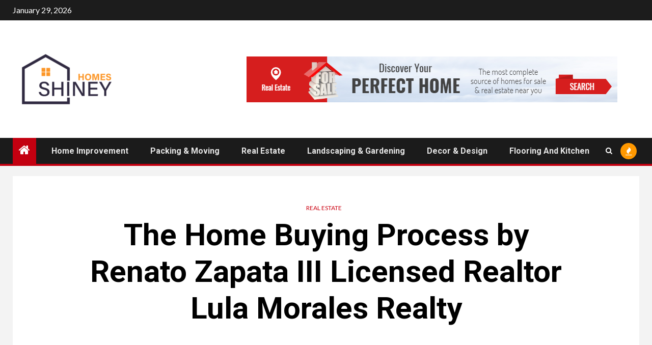

--- FILE ---
content_type: text/html; charset=UTF-8
request_url: https://shineyhomes.com/the-home-buying-process-by-renato-zapata-iii-licensed-realtor-lula-morales-realty/
body_size: 22203
content:
    <!doctype html>
<html lang="en-US">
    <head>
        <meta charset="UTF-8">
        <meta name="viewport" content="width=device-width, initial-scale=1">
        <link rel="profile" href="http://gmpg.org/xfn/11">

        <meta name='robots' content='index, follow, max-image-preview:large, max-snippet:-1, max-video-preview:-1' />

	<!-- This site is optimized with the Yoast SEO plugin v26.8 - https://yoast.com/product/yoast-seo-wordpress/ -->
	<title>The Home Buying Process by Renato Zapata III Licensed Realtor Lula Morales Realty - Shiney Homes</title>
	<link rel="canonical" href="https://shineyhomes.com/the-home-buying-process-by-renato-zapata-iii-licensed-realtor-lula-morales-realty/" />
	<meta property="og:locale" content="en_US" />
	<meta property="og:type" content="article" />
	<meta property="og:title" content="The Home Buying Process by Renato Zapata III Licensed Realtor Lula Morales Realty - Shiney Homes" />
	<meta property="og:description" content="The process of buying a home can be overwhelming, especially for first-time homebuyers. With so..." />
	<meta property="og:url" content="https://shineyhomes.com/the-home-buying-process-by-renato-zapata-iii-licensed-realtor-lula-morales-realty/" />
	<meta property="og:site_name" content="Shiney Homes" />
	<meta property="article:published_time" content="2023-02-14T05:37:02+00:00" />
	<meta property="og:image" content="https://shineyhomes.com/wp-content/uploads/2023/02/steptodown.com947826.jpg" />
	<meta property="og:image:width" content="2048" />
	<meta property="og:image:height" content="1365" />
	<meta property="og:image:type" content="image/jpeg" />
	<meta name="author" content="Douglas Oliver" />
	<meta name="twitter:card" content="summary_large_image" />
	<meta name="twitter:label1" content="Written by" />
	<meta name="twitter:data1" content="Douglas Oliver" />
	<meta name="twitter:label2" content="Est. reading time" />
	<meta name="twitter:data2" content="3 minutes" />
	<script type="application/ld+json" class="yoast-schema-graph">{"@context":"https://schema.org","@graph":[{"@type":"Article","@id":"https://shineyhomes.com/the-home-buying-process-by-renato-zapata-iii-licensed-realtor-lula-morales-realty/#article","isPartOf":{"@id":"https://shineyhomes.com/the-home-buying-process-by-renato-zapata-iii-licensed-realtor-lula-morales-realty/"},"author":{"name":"Douglas Oliver","@id":"https://shineyhomes.com/#/schema/person/3e9c9257a14c8d80b3e4fef7f3ce160b"},"headline":"The Home Buying Process by Renato Zapata III Licensed Realtor Lula Morales Realty","datePublished":"2023-02-14T05:37:02+00:00","mainEntityOfPage":{"@id":"https://shineyhomes.com/the-home-buying-process-by-renato-zapata-iii-licensed-realtor-lula-morales-realty/"},"wordCount":508,"publisher":{"@id":"https://shineyhomes.com/#organization"},"image":{"@id":"https://shineyhomes.com/the-home-buying-process-by-renato-zapata-iii-licensed-realtor-lula-morales-realty/#primaryimage"},"thumbnailUrl":"https://shineyhomes.com/wp-content/uploads/2023/02/steptodown.com947826.jpg","articleSection":["Real Estate"],"inLanguage":"en-US"},{"@type":"WebPage","@id":"https://shineyhomes.com/the-home-buying-process-by-renato-zapata-iii-licensed-realtor-lula-morales-realty/","url":"https://shineyhomes.com/the-home-buying-process-by-renato-zapata-iii-licensed-realtor-lula-morales-realty/","name":"The Home Buying Process by Renato Zapata III Licensed Realtor Lula Morales Realty - Shiney Homes","isPartOf":{"@id":"https://shineyhomes.com/#website"},"primaryImageOfPage":{"@id":"https://shineyhomes.com/the-home-buying-process-by-renato-zapata-iii-licensed-realtor-lula-morales-realty/#primaryimage"},"image":{"@id":"https://shineyhomes.com/the-home-buying-process-by-renato-zapata-iii-licensed-realtor-lula-morales-realty/#primaryimage"},"thumbnailUrl":"https://shineyhomes.com/wp-content/uploads/2023/02/steptodown.com947826.jpg","datePublished":"2023-02-14T05:37:02+00:00","breadcrumb":{"@id":"https://shineyhomes.com/the-home-buying-process-by-renato-zapata-iii-licensed-realtor-lula-morales-realty/#breadcrumb"},"inLanguage":"en-US","potentialAction":[{"@type":"ReadAction","target":["https://shineyhomes.com/the-home-buying-process-by-renato-zapata-iii-licensed-realtor-lula-morales-realty/"]}]},{"@type":"ImageObject","inLanguage":"en-US","@id":"https://shineyhomes.com/the-home-buying-process-by-renato-zapata-iii-licensed-realtor-lula-morales-realty/#primaryimage","url":"https://shineyhomes.com/wp-content/uploads/2023/02/steptodown.com947826.jpg","contentUrl":"https://shineyhomes.com/wp-content/uploads/2023/02/steptodown.com947826.jpg","width":2048,"height":1365},{"@type":"BreadcrumbList","@id":"https://shineyhomes.com/the-home-buying-process-by-renato-zapata-iii-licensed-realtor-lula-morales-realty/#breadcrumb","itemListElement":[{"@type":"ListItem","position":1,"name":"Home","item":"https://shineyhomes.com/"},{"@type":"ListItem","position":2,"name":"The Home Buying Process by Renato Zapata III Licensed Realtor Lula Morales Realty"}]},{"@type":"WebSite","@id":"https://shineyhomes.com/#website","url":"https://shineyhomes.com/","name":"Shiney Homes","description":"Home Improvement Blog","publisher":{"@id":"https://shineyhomes.com/#organization"},"potentialAction":[{"@type":"SearchAction","target":{"@type":"EntryPoint","urlTemplate":"https://shineyhomes.com/?s={search_term_string}"},"query-input":{"@type":"PropertyValueSpecification","valueRequired":true,"valueName":"search_term_string"}}],"inLanguage":"en-US"},{"@type":"Organization","@id":"https://shineyhomes.com/#organization","name":"Shiney Homes","url":"https://shineyhomes.com/","logo":{"@type":"ImageObject","inLanguage":"en-US","@id":"https://shineyhomes.com/#/schema/logo/image/","url":"https://shineyhomes.com/wp-content/uploads/2021/09/cropped-Shiney-Homes-01-e1632233265371.png","contentUrl":"https://shineyhomes.com/wp-content/uploads/2021/09/cropped-Shiney-Homes-01-e1632233265371.png","width":209,"height":121,"caption":"Shiney Homes"},"image":{"@id":"https://shineyhomes.com/#/schema/logo/image/"}},{"@type":"Person","@id":"https://shineyhomes.com/#/schema/person/3e9c9257a14c8d80b3e4fef7f3ce160b","name":"Douglas Oliver","image":{"@type":"ImageObject","inLanguage":"en-US","@id":"https://shineyhomes.com/#/schema/person/image/","url":"https://secure.gravatar.com/avatar/d6701462a4aad84db542e51a3d6d9238b2839a1ceae16f25583a4052b8713ab4?s=96&d=mm&r=g","contentUrl":"https://secure.gravatar.com/avatar/d6701462a4aad84db542e51a3d6d9238b2839a1ceae16f25583a4052b8713ab4?s=96&d=mm&r=g","caption":"Douglas Oliver"},"url":"https://shineyhomes.com/author/douglas-oliver/"}]}</script>
	<!-- / Yoast SEO plugin. -->


<link rel='dns-prefetch' href='//fonts.googleapis.com' />
<link rel="alternate" type="application/rss+xml" title="Shiney Homes &raquo; Feed" href="https://shineyhomes.com/feed/" />
<link rel="alternate" type="application/rss+xml" title="Shiney Homes &raquo; Comments Feed" href="https://shineyhomes.com/comments/feed/" />
<link rel="alternate" title="oEmbed (JSON)" type="application/json+oembed" href="https://shineyhomes.com/wp-json/oembed/1.0/embed?url=https%3A%2F%2Fshineyhomes.com%2Fthe-home-buying-process-by-renato-zapata-iii-licensed-realtor-lula-morales-realty%2F" />
<link rel="alternate" title="oEmbed (XML)" type="text/xml+oembed" href="https://shineyhomes.com/wp-json/oembed/1.0/embed?url=https%3A%2F%2Fshineyhomes.com%2Fthe-home-buying-process-by-renato-zapata-iii-licensed-realtor-lula-morales-realty%2F&#038;format=xml" />
<style id='wp-img-auto-sizes-contain-inline-css' type='text/css'>
img:is([sizes=auto i],[sizes^="auto," i]){contain-intrinsic-size:3000px 1500px}
/*# sourceURL=wp-img-auto-sizes-contain-inline-css */
</style>
<style id='wp-emoji-styles-inline-css' type='text/css'>

	img.wp-smiley, img.emoji {
		display: inline !important;
		border: none !important;
		box-shadow: none !important;
		height: 1em !important;
		width: 1em !important;
		margin: 0 0.07em !important;
		vertical-align: -0.1em !important;
		background: none !important;
		padding: 0 !important;
	}
/*# sourceURL=wp-emoji-styles-inline-css */
</style>
<style id='wp-block-library-inline-css' type='text/css'>
:root{--wp-block-synced-color:#7a00df;--wp-block-synced-color--rgb:122,0,223;--wp-bound-block-color:var(--wp-block-synced-color);--wp-editor-canvas-background:#ddd;--wp-admin-theme-color:#007cba;--wp-admin-theme-color--rgb:0,124,186;--wp-admin-theme-color-darker-10:#006ba1;--wp-admin-theme-color-darker-10--rgb:0,107,160.5;--wp-admin-theme-color-darker-20:#005a87;--wp-admin-theme-color-darker-20--rgb:0,90,135;--wp-admin-border-width-focus:2px}@media (min-resolution:192dpi){:root{--wp-admin-border-width-focus:1.5px}}.wp-element-button{cursor:pointer}:root .has-very-light-gray-background-color{background-color:#eee}:root .has-very-dark-gray-background-color{background-color:#313131}:root .has-very-light-gray-color{color:#eee}:root .has-very-dark-gray-color{color:#313131}:root .has-vivid-green-cyan-to-vivid-cyan-blue-gradient-background{background:linear-gradient(135deg,#00d084,#0693e3)}:root .has-purple-crush-gradient-background{background:linear-gradient(135deg,#34e2e4,#4721fb 50%,#ab1dfe)}:root .has-hazy-dawn-gradient-background{background:linear-gradient(135deg,#faaca8,#dad0ec)}:root .has-subdued-olive-gradient-background{background:linear-gradient(135deg,#fafae1,#67a671)}:root .has-atomic-cream-gradient-background{background:linear-gradient(135deg,#fdd79a,#004a59)}:root .has-nightshade-gradient-background{background:linear-gradient(135deg,#330968,#31cdcf)}:root .has-midnight-gradient-background{background:linear-gradient(135deg,#020381,#2874fc)}:root{--wp--preset--font-size--normal:16px;--wp--preset--font-size--huge:42px}.has-regular-font-size{font-size:1em}.has-larger-font-size{font-size:2.625em}.has-normal-font-size{font-size:var(--wp--preset--font-size--normal)}.has-huge-font-size{font-size:var(--wp--preset--font-size--huge)}.has-text-align-center{text-align:center}.has-text-align-left{text-align:left}.has-text-align-right{text-align:right}.has-fit-text{white-space:nowrap!important}#end-resizable-editor-section{display:none}.aligncenter{clear:both}.items-justified-left{justify-content:flex-start}.items-justified-center{justify-content:center}.items-justified-right{justify-content:flex-end}.items-justified-space-between{justify-content:space-between}.screen-reader-text{border:0;clip-path:inset(50%);height:1px;margin:-1px;overflow:hidden;padding:0;position:absolute;width:1px;word-wrap:normal!important}.screen-reader-text:focus{background-color:#ddd;clip-path:none;color:#444;display:block;font-size:1em;height:auto;left:5px;line-height:normal;padding:15px 23px 14px;text-decoration:none;top:5px;width:auto;z-index:100000}html :where(.has-border-color){border-style:solid}html :where([style*=border-top-color]){border-top-style:solid}html :where([style*=border-right-color]){border-right-style:solid}html :where([style*=border-bottom-color]){border-bottom-style:solid}html :where([style*=border-left-color]){border-left-style:solid}html :where([style*=border-width]){border-style:solid}html :where([style*=border-top-width]){border-top-style:solid}html :where([style*=border-right-width]){border-right-style:solid}html :where([style*=border-bottom-width]){border-bottom-style:solid}html :where([style*=border-left-width]){border-left-style:solid}html :where(img[class*=wp-image-]){height:auto;max-width:100%}:where(figure){margin:0 0 1em}html :where(.is-position-sticky){--wp-admin--admin-bar--position-offset:var(--wp-admin--admin-bar--height,0px)}@media screen and (max-width:600px){html :where(.is-position-sticky){--wp-admin--admin-bar--position-offset:0px}}

/*# sourceURL=wp-block-library-inline-css */
</style><style id='global-styles-inline-css' type='text/css'>
:root{--wp--preset--aspect-ratio--square: 1;--wp--preset--aspect-ratio--4-3: 4/3;--wp--preset--aspect-ratio--3-4: 3/4;--wp--preset--aspect-ratio--3-2: 3/2;--wp--preset--aspect-ratio--2-3: 2/3;--wp--preset--aspect-ratio--16-9: 16/9;--wp--preset--aspect-ratio--9-16: 9/16;--wp--preset--color--black: #000000;--wp--preset--color--cyan-bluish-gray: #abb8c3;--wp--preset--color--white: #ffffff;--wp--preset--color--pale-pink: #f78da7;--wp--preset--color--vivid-red: #cf2e2e;--wp--preset--color--luminous-vivid-orange: #ff6900;--wp--preset--color--luminous-vivid-amber: #fcb900;--wp--preset--color--light-green-cyan: #7bdcb5;--wp--preset--color--vivid-green-cyan: #00d084;--wp--preset--color--pale-cyan-blue: #8ed1fc;--wp--preset--color--vivid-cyan-blue: #0693e3;--wp--preset--color--vivid-purple: #9b51e0;--wp--preset--gradient--vivid-cyan-blue-to-vivid-purple: linear-gradient(135deg,rgb(6,147,227) 0%,rgb(155,81,224) 100%);--wp--preset--gradient--light-green-cyan-to-vivid-green-cyan: linear-gradient(135deg,rgb(122,220,180) 0%,rgb(0,208,130) 100%);--wp--preset--gradient--luminous-vivid-amber-to-luminous-vivid-orange: linear-gradient(135deg,rgb(252,185,0) 0%,rgb(255,105,0) 100%);--wp--preset--gradient--luminous-vivid-orange-to-vivid-red: linear-gradient(135deg,rgb(255,105,0) 0%,rgb(207,46,46) 100%);--wp--preset--gradient--very-light-gray-to-cyan-bluish-gray: linear-gradient(135deg,rgb(238,238,238) 0%,rgb(169,184,195) 100%);--wp--preset--gradient--cool-to-warm-spectrum: linear-gradient(135deg,rgb(74,234,220) 0%,rgb(151,120,209) 20%,rgb(207,42,186) 40%,rgb(238,44,130) 60%,rgb(251,105,98) 80%,rgb(254,248,76) 100%);--wp--preset--gradient--blush-light-purple: linear-gradient(135deg,rgb(255,206,236) 0%,rgb(152,150,240) 100%);--wp--preset--gradient--blush-bordeaux: linear-gradient(135deg,rgb(254,205,165) 0%,rgb(254,45,45) 50%,rgb(107,0,62) 100%);--wp--preset--gradient--luminous-dusk: linear-gradient(135deg,rgb(255,203,112) 0%,rgb(199,81,192) 50%,rgb(65,88,208) 100%);--wp--preset--gradient--pale-ocean: linear-gradient(135deg,rgb(255,245,203) 0%,rgb(182,227,212) 50%,rgb(51,167,181) 100%);--wp--preset--gradient--electric-grass: linear-gradient(135deg,rgb(202,248,128) 0%,rgb(113,206,126) 100%);--wp--preset--gradient--midnight: linear-gradient(135deg,rgb(2,3,129) 0%,rgb(40,116,252) 100%);--wp--preset--font-size--small: 13px;--wp--preset--font-size--medium: 20px;--wp--preset--font-size--large: 36px;--wp--preset--font-size--x-large: 42px;--wp--preset--spacing--20: 0.44rem;--wp--preset--spacing--30: 0.67rem;--wp--preset--spacing--40: 1rem;--wp--preset--spacing--50: 1.5rem;--wp--preset--spacing--60: 2.25rem;--wp--preset--spacing--70: 3.38rem;--wp--preset--spacing--80: 5.06rem;--wp--preset--shadow--natural: 6px 6px 9px rgba(0, 0, 0, 0.2);--wp--preset--shadow--deep: 12px 12px 50px rgba(0, 0, 0, 0.4);--wp--preset--shadow--sharp: 6px 6px 0px rgba(0, 0, 0, 0.2);--wp--preset--shadow--outlined: 6px 6px 0px -3px rgb(255, 255, 255), 6px 6px rgb(0, 0, 0);--wp--preset--shadow--crisp: 6px 6px 0px rgb(0, 0, 0);}:root { --wp--style--global--content-size: 1000px;--wp--style--global--wide-size: 1500px; }:where(body) { margin: 0; }.wp-site-blocks > .alignleft { float: left; margin-right: 2em; }.wp-site-blocks > .alignright { float: right; margin-left: 2em; }.wp-site-blocks > .aligncenter { justify-content: center; margin-left: auto; margin-right: auto; }:where(.wp-site-blocks) > * { margin-block-start: 24px; margin-block-end: 0; }:where(.wp-site-blocks) > :first-child { margin-block-start: 0; }:where(.wp-site-blocks) > :last-child { margin-block-end: 0; }:root { --wp--style--block-gap: 24px; }:root :where(.is-layout-flow) > :first-child{margin-block-start: 0;}:root :where(.is-layout-flow) > :last-child{margin-block-end: 0;}:root :where(.is-layout-flow) > *{margin-block-start: 24px;margin-block-end: 0;}:root :where(.is-layout-constrained) > :first-child{margin-block-start: 0;}:root :where(.is-layout-constrained) > :last-child{margin-block-end: 0;}:root :where(.is-layout-constrained) > *{margin-block-start: 24px;margin-block-end: 0;}:root :where(.is-layout-flex){gap: 24px;}:root :where(.is-layout-grid){gap: 24px;}.is-layout-flow > .alignleft{float: left;margin-inline-start: 0;margin-inline-end: 2em;}.is-layout-flow > .alignright{float: right;margin-inline-start: 2em;margin-inline-end: 0;}.is-layout-flow > .aligncenter{margin-left: auto !important;margin-right: auto !important;}.is-layout-constrained > .alignleft{float: left;margin-inline-start: 0;margin-inline-end: 2em;}.is-layout-constrained > .alignright{float: right;margin-inline-start: 2em;margin-inline-end: 0;}.is-layout-constrained > .aligncenter{margin-left: auto !important;margin-right: auto !important;}.is-layout-constrained > :where(:not(.alignleft):not(.alignright):not(.alignfull)){max-width: var(--wp--style--global--content-size);margin-left: auto !important;margin-right: auto !important;}.is-layout-constrained > .alignwide{max-width: var(--wp--style--global--wide-size);}body .is-layout-flex{display: flex;}.is-layout-flex{flex-wrap: wrap;align-items: center;}.is-layout-flex > :is(*, div){margin: 0;}body .is-layout-grid{display: grid;}.is-layout-grid > :is(*, div){margin: 0;}body{padding-top: 0px;padding-right: 0px;padding-bottom: 0px;padding-left: 0px;}a:where(:not(.wp-element-button)){text-decoration: none;}:root :where(.wp-element-button, .wp-block-button__link){background-color: #32373c;border-radius: 0;border-width: 0;color: #fff;font-family: inherit;font-size: inherit;font-style: inherit;font-weight: inherit;letter-spacing: inherit;line-height: inherit;padding-top: calc(0.667em + 2px);padding-right: calc(1.333em + 2px);padding-bottom: calc(0.667em + 2px);padding-left: calc(1.333em + 2px);text-decoration: none;text-transform: inherit;}.has-black-color{color: var(--wp--preset--color--black) !important;}.has-cyan-bluish-gray-color{color: var(--wp--preset--color--cyan-bluish-gray) !important;}.has-white-color{color: var(--wp--preset--color--white) !important;}.has-pale-pink-color{color: var(--wp--preset--color--pale-pink) !important;}.has-vivid-red-color{color: var(--wp--preset--color--vivid-red) !important;}.has-luminous-vivid-orange-color{color: var(--wp--preset--color--luminous-vivid-orange) !important;}.has-luminous-vivid-amber-color{color: var(--wp--preset--color--luminous-vivid-amber) !important;}.has-light-green-cyan-color{color: var(--wp--preset--color--light-green-cyan) !important;}.has-vivid-green-cyan-color{color: var(--wp--preset--color--vivid-green-cyan) !important;}.has-pale-cyan-blue-color{color: var(--wp--preset--color--pale-cyan-blue) !important;}.has-vivid-cyan-blue-color{color: var(--wp--preset--color--vivid-cyan-blue) !important;}.has-vivid-purple-color{color: var(--wp--preset--color--vivid-purple) !important;}.has-black-background-color{background-color: var(--wp--preset--color--black) !important;}.has-cyan-bluish-gray-background-color{background-color: var(--wp--preset--color--cyan-bluish-gray) !important;}.has-white-background-color{background-color: var(--wp--preset--color--white) !important;}.has-pale-pink-background-color{background-color: var(--wp--preset--color--pale-pink) !important;}.has-vivid-red-background-color{background-color: var(--wp--preset--color--vivid-red) !important;}.has-luminous-vivid-orange-background-color{background-color: var(--wp--preset--color--luminous-vivid-orange) !important;}.has-luminous-vivid-amber-background-color{background-color: var(--wp--preset--color--luminous-vivid-amber) !important;}.has-light-green-cyan-background-color{background-color: var(--wp--preset--color--light-green-cyan) !important;}.has-vivid-green-cyan-background-color{background-color: var(--wp--preset--color--vivid-green-cyan) !important;}.has-pale-cyan-blue-background-color{background-color: var(--wp--preset--color--pale-cyan-blue) !important;}.has-vivid-cyan-blue-background-color{background-color: var(--wp--preset--color--vivid-cyan-blue) !important;}.has-vivid-purple-background-color{background-color: var(--wp--preset--color--vivid-purple) !important;}.has-black-border-color{border-color: var(--wp--preset--color--black) !important;}.has-cyan-bluish-gray-border-color{border-color: var(--wp--preset--color--cyan-bluish-gray) !important;}.has-white-border-color{border-color: var(--wp--preset--color--white) !important;}.has-pale-pink-border-color{border-color: var(--wp--preset--color--pale-pink) !important;}.has-vivid-red-border-color{border-color: var(--wp--preset--color--vivid-red) !important;}.has-luminous-vivid-orange-border-color{border-color: var(--wp--preset--color--luminous-vivid-orange) !important;}.has-luminous-vivid-amber-border-color{border-color: var(--wp--preset--color--luminous-vivid-amber) !important;}.has-light-green-cyan-border-color{border-color: var(--wp--preset--color--light-green-cyan) !important;}.has-vivid-green-cyan-border-color{border-color: var(--wp--preset--color--vivid-green-cyan) !important;}.has-pale-cyan-blue-border-color{border-color: var(--wp--preset--color--pale-cyan-blue) !important;}.has-vivid-cyan-blue-border-color{border-color: var(--wp--preset--color--vivid-cyan-blue) !important;}.has-vivid-purple-border-color{border-color: var(--wp--preset--color--vivid-purple) !important;}.has-vivid-cyan-blue-to-vivid-purple-gradient-background{background: var(--wp--preset--gradient--vivid-cyan-blue-to-vivid-purple) !important;}.has-light-green-cyan-to-vivid-green-cyan-gradient-background{background: var(--wp--preset--gradient--light-green-cyan-to-vivid-green-cyan) !important;}.has-luminous-vivid-amber-to-luminous-vivid-orange-gradient-background{background: var(--wp--preset--gradient--luminous-vivid-amber-to-luminous-vivid-orange) !important;}.has-luminous-vivid-orange-to-vivid-red-gradient-background{background: var(--wp--preset--gradient--luminous-vivid-orange-to-vivid-red) !important;}.has-very-light-gray-to-cyan-bluish-gray-gradient-background{background: var(--wp--preset--gradient--very-light-gray-to-cyan-bluish-gray) !important;}.has-cool-to-warm-spectrum-gradient-background{background: var(--wp--preset--gradient--cool-to-warm-spectrum) !important;}.has-blush-light-purple-gradient-background{background: var(--wp--preset--gradient--blush-light-purple) !important;}.has-blush-bordeaux-gradient-background{background: var(--wp--preset--gradient--blush-bordeaux) !important;}.has-luminous-dusk-gradient-background{background: var(--wp--preset--gradient--luminous-dusk) !important;}.has-pale-ocean-gradient-background{background: var(--wp--preset--gradient--pale-ocean) !important;}.has-electric-grass-gradient-background{background: var(--wp--preset--gradient--electric-grass) !important;}.has-midnight-gradient-background{background: var(--wp--preset--gradient--midnight) !important;}.has-small-font-size{font-size: var(--wp--preset--font-size--small) !important;}.has-medium-font-size{font-size: var(--wp--preset--font-size--medium) !important;}.has-large-font-size{font-size: var(--wp--preset--font-size--large) !important;}.has-x-large-font-size{font-size: var(--wp--preset--font-size--x-large) !important;}
/*# sourceURL=global-styles-inline-css */
</style>

<link rel='stylesheet' id='contact-form-7-css' href='https://shineyhomes.com/wp-content/plugins/contact-form-7/includes/css/styles.css?ver=6.1.4' type='text/css' media='all' />
<link rel='stylesheet' id='aft-icons-css' href='https://shineyhomes.com/wp-content/themes/newsium/assets/icons/style.css?ver=6.9' type='text/css' media='all' />
<link rel='stylesheet' id='bootstrap-css' href='https://shineyhomes.com/wp-content/themes/newsium/assets/bootstrap/css/bootstrap.min.css?ver=6.9' type='text/css' media='all' />
<link rel='stylesheet' id='slick-css-css' href='https://shineyhomes.com/wp-content/themes/newsium/assets/slick/css/slick.min.css?ver=6.9' type='text/css' media='all' />
<link rel='stylesheet' id='sidr-css' href='https://shineyhomes.com/wp-content/themes/newsium/assets/sidr/css/jquery.sidr.dark.css?ver=6.9' type='text/css' media='all' />
<link rel='stylesheet' id='magnific-popup-css' href='https://shineyhomes.com/wp-content/themes/newsium/assets/magnific-popup/magnific-popup.css?ver=6.9' type='text/css' media='all' />
<link rel='stylesheet' id='newsium-google-fonts-css' href='https://fonts.googleapis.com/css?family=Roboto:100,300,400,500,700|Lato:400,300,400italic,900,700&#038;subset=latin,latin-ext' type='text/css' media='all' />
<link rel='stylesheet' id='newsium-style-css' href='https://shineyhomes.com/wp-content/themes/newsium/style.css?ver=4.2.7.1' type='text/css' media='all' />
<script type="text/javascript" src="https://shineyhomes.com/wp-includes/js/jquery/jquery.min.js?ver=3.7.1" id="jquery-core-js"></script>
<script type="text/javascript" src="https://shineyhomes.com/wp-includes/js/jquery/jquery-migrate.min.js?ver=3.4.1" id="jquery-migrate-js"></script>
<link rel="https://api.w.org/" href="https://shineyhomes.com/wp-json/" /><link rel="alternate" title="JSON" type="application/json" href="https://shineyhomes.com/wp-json/wp/v2/posts/576" /><link rel="EditURI" type="application/rsd+xml" title="RSD" href="https://shineyhomes.com/xmlrpc.php?rsd" />
<meta name="generator" content="WordPress 6.9" />
<link rel='shortlink' href='https://shineyhomes.com/?p=576' />
        <style type="text/css">
                        .site-title,
            .site-description {
                position: absolute;
                clip: rect(1px, 1px, 1px, 1px);
                display: none;
            }

            
                        .elementor-default .elementor-section.elementor-section-full_width > .elementor-container,
            .elementor-default .elementor-section.elementor-section-boxed > .elementor-container,
            .elementor-page .elementor-section.elementor-section-full_width > .elementor-container,
            .elementor-page .elementor-section.elementor-section-boxed > .elementor-container{
                max-width: 1500px;
            }
            .align-content-left .elementor-section-stretched,
            .align-content-right .elementor-section-stretched {
                max-width: 100%;
                left: 0 !important;
            }

        </style>
        <link rel="icon" href="https://shineyhomes.com/wp-content/uploads/2021/09/cropped-Shiney-Homes-02-32x32.png" sizes="32x32" />
<link rel="icon" href="https://shineyhomes.com/wp-content/uploads/2021/09/cropped-Shiney-Homes-02-192x192.png" sizes="192x192" />
<link rel="apple-touch-icon" href="https://shineyhomes.com/wp-content/uploads/2021/09/cropped-Shiney-Homes-02-180x180.png" />
<meta name="msapplication-TileImage" content="https://shineyhomes.com/wp-content/uploads/2021/09/cropped-Shiney-Homes-02-270x270.png" />
    </head>

<body class="wp-singular post-template-default single single-post postid-576 single-format-standard wp-custom-logo wp-embed-responsive wp-theme-newsium aft-default-mode aft-sticky-sidebar aft-hide-comment-count-in-list aft-hide-minutes-read-in-list aft-hide-date-author-in-list default-content-layout content-with-single-sidebar align-content-left">

<div id="page" class="site">
    <a class="skip-link screen-reader-text" href="#content">Skip to content</a>


            <header id="masthead" class="header-style1 header-layout-1">
                
                    <div class="top-header">
        <div class="container-wrapper">
            <div class="top-bar-flex">
                <div class="top-bar-left col-2">

                    
                    <div class="date-bar-left">
                                                    <span class="topbar-date">
                                        January 29, 2026                                    </span>

                                                                    </div>
                </div>

                <div class="top-bar-right col-2">
  						<span class="aft-small-social-menu">
  							  						</span>
                </div>
            </div>
        </div>

    </div>
<div class="main-header  "
     data-background="">
    <div class="container-wrapper">
        <div class="af-container-row af-flex-container">
            <div class="col-3 float-l pad">
                <div class="logo-brand">
                    <div class="site-branding">
                        <a href="https://shineyhomes.com/" class="custom-logo-link" rel="home"><img width="209" height="121" src="https://shineyhomes.com/wp-content/uploads/2021/09/cropped-Shiney-Homes-01-e1632233265371.png" class="custom-logo" alt="Shiney Homes" decoding="async" /></a>                            <p class="site-title font-family-1">
                                <a href="https://shineyhomes.com/"
                                   rel="home">Shiney Homes</a>
                            </p>
                        
                                                    <p class="site-description">Home Improvement Blog</p>
                                            </div>
                </div>
            </div>

            <div class="col-66 float-l pad">
                            <div class="banner-promotions-wrapper">
                                    <div class="promotion-section">
                        <a href="" target="_blank">
                            <img width="728" height="90" src="https://shineyhomes.com/wp-content/uploads/2021/09/Untitled.png" class="attachment-full size-full" alt="" decoding="async" fetchpriority="high" srcset="https://shineyhomes.com/wp-content/uploads/2021/09/Untitled.png 728w, https://shineyhomes.com/wp-content/uploads/2021/09/Untitled-300x37.png 300w, https://shineyhomes.com/wp-content/uploads/2021/09/Untitled-720x90.png 720w" sizes="(max-width: 728px) 100vw, 728px" />                        </a>
                    </div>
                                

            </div>
            <!-- Trending line END -->
                        </div>
        </div>
    </div>

</div>

                <div class="header-menu-part">
                    <div id="main-navigation-bar" class="bottom-bar">
                        <div class="navigation-section-wrapper">
                            <div class="container-wrapper">
                                <div class="header-middle-part">
                                    <div class="navigation-container">
                                        <nav class="main-navigation clearfix">
                                                                                                <span class="aft-home-icon">
                                                                                        <a href="https://shineyhomes.com">
                                            <i class="fa fa-home" aria-hidden="true"></i>
                                        </a>
                                    </span>
                                                                                            <span class="toggle-menu" aria-controls="primary-menu"
                                                  aria-expanded="false">
                                                 <a href="javascript:void(0)" class="aft-void-menu">
                                        <span class="screen-reader-text">
                                            Primary Menu                                        </span>
                                        <i class="ham"></i>
                                                      </a>
                                    </span>
                                            <div class="menu main-menu menu-desktop show-menu-border"><ul id="primary-menu" class="menu"><li id="menu-item-86" class="menu-item menu-item-type-taxonomy menu-item-object-category menu-item-86"><a href="https://shineyhomes.com/category/home-improvement/">Home Improvement</a></li>
<li id="menu-item-87" class="menu-item menu-item-type-taxonomy menu-item-object-category menu-item-87"><a href="https://shineyhomes.com/category/packing-moving/">Packing &amp; Moving</a></li>
<li id="menu-item-88" class="menu-item menu-item-type-taxonomy menu-item-object-category current-post-ancestor current-menu-parent current-post-parent menu-item-88"><a href="https://shineyhomes.com/category/real-estate/">Real Estate</a></li>
<li id="menu-item-89" class="menu-item menu-item-type-taxonomy menu-item-object-category menu-item-89"><a href="https://shineyhomes.com/category/landscaping-gardening/">Landscaping &amp; Gardening</a></li>
<li id="menu-item-90" class="menu-item menu-item-type-taxonomy menu-item-object-category menu-item-90"><a href="https://shineyhomes.com/category/decor-design/">Decor &amp; Design</a></li>
<li id="menu-item-91" class="menu-item menu-item-type-taxonomy menu-item-object-category menu-item-91"><a href="https://shineyhomes.com/category/flooring-and-kitchen/">Flooring and kitchen</a></li>
</ul></div>                                        </nav>
                                    </div>
                                </div>
                                <div class="header-right-part">
                                    <div class="af-search-wrap">
                                        <div class="search-overlay">
                                            <a href="#" title="Search" class="search-icon">
                                                <i class="fa fa-search"></i>
                                            </a>
                                            <div class="af-search-form">
                                                <form role="search" method="get" class="search-form" action="https://shineyhomes.com/">
				<label>
					<span class="screen-reader-text">Search for:</span>
					<input type="search" class="search-field" placeholder="Search &hellip;" value="" name="s" />
				</label>
				<input type="submit" class="search-submit" value="Search" />
			</form>                                            </div>
                                        </div>
                                    </div>
                                                                                    <div class="popular-tags-dropdown">
                                                    <a href="javascript:void(0)"><i class="fa fa-fire"
                                                                                    aria-hidden="true"></i></a>
                                                    <div class="aft-popular-tags">
                                                        <div class="aft-popular-taxonomies-lists clearfix"><strong>Popular Tags</strong><ul><li><a href="https://shineyhomes.com/tag/home/">home<span class="tag-count">4</span></a></li><li><a href="https://shineyhomes.com/tag/choosing/">Choosing<span class="tag-count">3</span></a></li><li><a href="https://shineyhomes.com/tag/real-estate/">real-estate<span class="tag-count">2</span></a></li><li><a href="https://shineyhomes.com/tag/pest-control/">pest control<span class="tag-count">2</span></a></li><li><a href="https://shineyhomes.com/tag/landscaping/">landscaping<span class="tag-count">2</span></a></li><li><a href="https://shineyhomes.com/tag/functionality/">Functionality<span class="tag-count">2</span></a></li><li><a href="https://shineyhomes.com/tag/house/">house<span class="tag-count">2</span></a></li></ul></div>                                                    </div>
                                                </div>
                                                                                                                        

                                </div>
                            </div>
                        </div>
                    </div>
                </div>
            </header>

            <!-- end slider-section -->
                    <header class="entry-header pos-rel ">
        <div class="container-wrapper ">    
            <div class="read-details af-container-block-wrapper">
                <div class="entry-header-details">
                                            <div class="figure-categories figure-categories-bg">
                            <ul class="cat-links"><li class="meta-category">
                             <a class="newsium-categories category-color-1" href="https://shineyhomes.com/category/real-estate/" alt="View all posts in Real Estate"> 
                                 Real Estate
                             </a>
                        </li></ul>                            
                        </div>
                                       
                    <h1 class="entry-title">The Home Buying Process by Renato Zapata III Licensed Realtor Lula Morales Realty</h1>                   
                    
                </div>
            </div>
        </div>

                    </header><!-- .entry-header -->

        <!-- end slider-section -->
        
    

    <div id="content" class="container-wrapper ">
<div class="af-container-block-wrapper clearfix">
    <div id="primary" class="content-area ">
        <main id="main" class="site-main ">
                            <article id="post-576" class="post-576 post type-post status-publish format-standard has-post-thumbnail hentry category-real-estate">
                    <div class="entry-content-wrap read-single">

                        
                        <div class="post-meta-share-wrapper">
                            <div class="post-meta-detail">
                                <span class="min-read-post-format">
                                                                    </span>
                                <span class="entry-meta">
                                    
            <span class="item-metadata posts-author byline">
                    <i class="fa fa-pencil-square-o"></i>
                                    <a href="https://shineyhomes.com/author/douglas-oliver/">
                    Douglas Oliver                </a>
               </span>
                                        </span>
                                            <span class="item-metadata posts-date">
                <i class="fa fa-clock-o"></i>
                3 years ago            </span>
                                                                    </div>
                                                    </div>
                                <div class="read-img pos-rel">
                            <div class="post-thumbnail full-width-image">
                    <img width="1024" height="683" src="https://shineyhomes.com/wp-content/uploads/2023/02/steptodown.com947826-1024x683.jpg" class="attachment-newsium-featured size-newsium-featured wp-post-image" alt="" decoding="async" srcset="https://shineyhomes.com/wp-content/uploads/2023/02/steptodown.com947826-1024x683.jpg 1024w, https://shineyhomes.com/wp-content/uploads/2023/02/steptodown.com947826-300x200.jpg 300w, https://shineyhomes.com/wp-content/uploads/2023/02/steptodown.com947826-768x512.jpg 768w, https://shineyhomes.com/wp-content/uploads/2023/02/steptodown.com947826-1536x1024.jpg 1536w, https://shineyhomes.com/wp-content/uploads/2023/02/steptodown.com947826.jpg 2048w" sizes="(max-width: 1024px) 100vw, 1024px" />                </div>
            
                    <span class="min-read-post-format">

                                            </span>

        </div>
    

                        

        <div class="entry-content read-details">
            <p><span style="font-weight: 400;">The process of buying a home can be overwhelming, especially for first-time homebuyers. With so many factors to consider, it&#8217;s important to understand the real estate buying process to make informed decisions and avoid any potential pitfalls.</span></p>
<p><b>To help you get started, </b></p>
<p><b>Here&#8217;s a step-by-step guide on how to buy a home, from finding the right real estate agent to closing the deal.</b></p>
<h2><b>Determine your budget</b></h2>
<p><span style="font-weight: 400;">Before you start your home search, it&#8217;s important to have a clear understanding of how much you can afford to spend. Take into account your monthly income, debts, and other expenses when determining your budget.</span></p>
<h2><b>Find a real estate agent</b></h2>
<p><span style="font-weight: 400;">A real estate agent like Renato Zapata III a Licensed Real Estate Agent with Lula Morales Realty who can help guide you through the buying process and offer expert advice on the local housing market. Look for an agent who has experience and a good reputation in the area you&#8217;re interested in buying.</span></p>
<h2><b>Start your home search</b></h2>
<p><span style="font-weight: 400;">With your budget and real estate agent in place, it&#8217;s time to start your search for homes for sale. The process is quite simple,  visit the search option  </span><a href="https://www.rzapatalulamoralesrealty.com/search/advanced_search/"><b>for homes for sale in Laredo, Texas</b></a><span style="font-weight: 400;"> and set up the parameters of the type of property you are looking for and at the same time register to receive information on available properties and new properties as they become available. </span></p>
<h2><b>Visit open houses</b></h2>
<p><span style="font-weight: 400;">Attending open houses is a great way to get a feel for the homes you&#8217;re interested in. You can walk through the property, ask questions, and get a sense of the neighborhood.</span></p>
<h2><b>Make an offer</b></h2>
<p><span style="font-weight: 400;">Once you&#8217;ve found the right home, it&#8217;s time to make an offer. Your real estate agent will help you determine the right price and write a contract that outlines the terms and conditions of the sale.</span></p>
<p><img decoding="async" class="aligncenter wp-image-578 size-full" src="https://shineyhomes.com/wp-content/uploads/2023/02/steptodown.com926752.jpg" alt="" width="2048" height="1365" srcset="https://shineyhomes.com/wp-content/uploads/2023/02/steptodown.com926752.jpg 2048w, https://shineyhomes.com/wp-content/uploads/2023/02/steptodown.com926752-300x200.jpg 300w, https://shineyhomes.com/wp-content/uploads/2023/02/steptodown.com926752-1024x683.jpg 1024w, https://shineyhomes.com/wp-content/uploads/2023/02/steptodown.com926752-768x512.jpg 768w, https://shineyhomes.com/wp-content/uploads/2023/02/steptodown.com926752-1536x1024.jpg 1536w" sizes="(max-width: 2048px) 100vw, 2048px" /></p>
<h2><b>Home inspection</b></h2>
<p><span style="font-weight: 400;">Before you finalize the purchase, it&#8217;s important to have the home inspected. A professional home inspector will check for any potential issues or concerns with the property.</span></p>
<h2><b>Closing</b></h2>
<p><span style="font-weight: 400;">After the inspection and negotiations, it&#8217;s time to close the deal. This typically involves signing paperwork and transferring ownership of the property.</span></p>
<h2><b>Final walk-through</b></h2>
<p><span style="font-weight: 400;">Before you officially take possession of the home, it&#8217;s important to do a final walk-through. This is an opportunity to check that the property is in the same condition as when you made the offer.</span></p>
<p><span style="font-weight: 400;">The real estate buying process can be complex, but working with a skilled </span><a href="https://www.rzapatalulamoralesrealty.com/"><b>real estate agent in Laredo, Texas</b></a><span style="font-weight: 400;">  like Renato Zapata III Licensed Real Estate Agent with Lula Morales Realty can make it much easier. With their expertise and knowledge of the local housing market, a real estate agent can help you find the right home, negotiate a fair price, and navigate any challenges that may arise. Soif you&#8217;re looking to buy a home, consider working with a real estate agent to ensure a smooth and successful experience.</span></p>
                            <div class="post-item-metadata entry-meta">
                                    </div>
                        
	<nav class="navigation post-navigation" aria-label="Post navigation">
		<h2 class="screen-reader-text">Post navigation</h2>
		<div class="nav-links"><div class="nav-previous"><a href="https://shineyhomes.com/mini-humidifiers-the-benefits-of-buying-from-wholesale-companies/" rel="prev"><span class="em-post-navigation">Previous</span> Mini Humidifiers: The Benefits of Buying from Wholesale Companies</a></div><div class="nav-next"><a href="https://shineyhomes.com/5-signs-you-need-to-remodel-your-kitchen/" rel="next"><span class="em-post-navigation">Next</span> 5 Signs You Need to Remodel Your Kitchen</a></div></div>
	</nav>                    </div><!-- .entry-content -->
                    </div>
                    <div class="aft-comment-related-wrap">
                        
                        
<div class="promotionspace enable-promotionspace">

        <div class="af-reated-posts grid-layout">
                            <h4 class="widget-title header-after1">
                            <span class="header-after">
                                More Stories                            </span>
                </h4>
                        <div class="af-container-row clearfix">
                                    <div class="col-3 float-l pad latest-posts-grid af-sec-post" data-mh="latest-posts-grid">
                        <div class="read-single color-pad af-category-inside-img">
                            <div class="read-img pos-rel read-bg-img">
                                <a href="https://shineyhomes.com/how-to-access-the-equity-in-your-home-smart-ways-to-unlock-your-propertys-value/">
                                <img width="720" height="475" src="https://shineyhomes.com/wp-content/uploads/2025/11/Unlocking-Your-Homes-Potential-How-to-Use-Your-Equity-for-an-Investment-Property-1080x675-1-720x475.webp" class="attachment-newsium-medium size-newsium-medium wp-post-image" alt="" decoding="async" loading="lazy" />                                </a>
                                <div class="read-categories">
                                                                                <ul class="cat-links"><li class="meta-category">
                             <a class="newsium-categories category-color-1" href="https://shineyhomes.com/category/real-estate/" alt="View all posts in Real Estate"> 
                                 Real Estate
                             </a>
                        </li></ul>                                </div>
                                <span class="min-read-post-format af-with-category">
                                
                                </span>

                            </div>
                            <div class="read-details color-tp-pad no-color-pad">
                                <div class="read-title">
                                    <h4>
                                        <a href="https://shineyhomes.com/how-to-access-the-equity-in-your-home-smart-ways-to-unlock-your-propertys-value/">How to Access the Equity in Your Home: Smart Ways to Unlock Your Property’s Value</a>
                                    </h4>
                                </div>
                                <div class="entry-meta">
                                    
            <span class="author-links">

                            <span class="item-metadata posts-date">
                <i class="fa fa-clock-o"></i>
                    3 months ago            </span>
                            
                    <span class="item-metadata posts-author byline">
                        <i class="fa fa-pencil-square-o"></i>
                                        <a href="https://shineyhomes.com/author/clare-louise/">
                    Clare Louise                </a>
                           </span>
                
        </span>
                                        </div>

                            </div>
                        </div>
                    </div>
                                    <div class="col-3 float-l pad latest-posts-grid af-sec-post" data-mh="latest-posts-grid">
                        <div class="read-single color-pad af-category-inside-img">
                            <div class="read-img pos-rel read-bg-img">
                                <a href="https://shineyhomes.com/save-time-and-stress-let-a-real-estate-agent-guide-your-house-hunt/">
                                <img width="720" height="475" src="https://shineyhomes.com/wp-content/uploads/2025/05/Let-a-Real-Estate-Agent-Guide-Your-House-Hunt-720x475.webp" class="attachment-newsium-medium size-newsium-medium wp-post-image" alt="" decoding="async" loading="lazy" />                                </a>
                                <div class="read-categories">
                                                                                <ul class="cat-links"><li class="meta-category">
                             <a class="newsium-categories category-color-1" href="https://shineyhomes.com/category/real-estate/" alt="View all posts in Real Estate"> 
                                 Real Estate
                             </a>
                        </li></ul>                                </div>
                                <span class="min-read-post-format af-with-category">
                                
                                </span>

                            </div>
                            <div class="read-details color-tp-pad no-color-pad">
                                <div class="read-title">
                                    <h4>
                                        <a href="https://shineyhomes.com/save-time-and-stress-let-a-real-estate-agent-guide-your-house-hunt/">Save Time and Stress: Let a Real Estate Agent Guide Your House Hunt</a>
                                    </h4>
                                </div>
                                <div class="entry-meta">
                                    
            <span class="author-links">

                            <span class="item-metadata posts-date">
                <i class="fa fa-clock-o"></i>
                    9 months ago            </span>
                            
                    <span class="item-metadata posts-author byline">
                        <i class="fa fa-pencil-square-o"></i>
                                        <a href="https://shineyhomes.com/author/admin/">
                    Lesch                </a>
                           </span>
                
        </span>
                                        </div>

                            </div>
                        </div>
                    </div>
                                    <div class="col-3 float-l pad latest-posts-grid af-sec-post" data-mh="latest-posts-grid">
                        <div class="read-single color-pad af-category-inside-img">
                            <div class="read-img pos-rel read-bg-img">
                                <a href="https://shineyhomes.com/how-do-community-bulletin-boards-reflect-condo-culture/">
                                <img width="720" height="475" src="https://shineyhomes.com/wp-content/uploads/2025/05/How-do-community-bulletin-boards-reflect-condo-culture-720x475.webp" class="attachment-newsium-medium size-newsium-medium wp-post-image" alt="" decoding="async" loading="lazy" />                                </a>
                                <div class="read-categories">
                                                                                <ul class="cat-links"><li class="meta-category">
                             <a class="newsium-categories category-color-1" href="https://shineyhomes.com/category/real-estate/" alt="View all posts in Real Estate"> 
                                 Real Estate
                             </a>
                        </li></ul>                                </div>
                                <span class="min-read-post-format af-with-category">
                                
                                </span>

                            </div>
                            <div class="read-details color-tp-pad no-color-pad">
                                <div class="read-title">
                                    <h4>
                                        <a href="https://shineyhomes.com/how-do-community-bulletin-boards-reflect-condo-culture/">How do community bulletin boards reflect condo culture?</a>
                                    </h4>
                                </div>
                                <div class="entry-meta">
                                    
            <span class="author-links">

                            <span class="item-metadata posts-date">
                <i class="fa fa-clock-o"></i>
                    9 months ago            </span>
                            
                    <span class="item-metadata posts-author byline">
                        <i class="fa fa-pencil-square-o"></i>
                                        <a href="https://shineyhomes.com/author/admin/">
                    Lesch                </a>
                           </span>
                
        </span>
                                        </div>

                            </div>
                        </div>
                    </div>
                            </div>

    </div>
</div>


                    </div>


                </article>
            
        </main><!-- #main -->
    </div><!-- #primary -->
        



<div id="secondary" class="sidebar-area sidebar-sticky-bottom">
    <div class="theiaStickySidebar">
        <aside class="widget-area color-pad">
            <div id="search-2" class="widget newsium-widget widget_search"><form role="search" method="get" class="search-form" action="https://shineyhomes.com/">
				<label>
					<span class="screen-reader-text">Search for:</span>
					<input type="search" class="search-field" placeholder="Search &hellip;" value="" name="s" />
				</label>
				<input type="submit" class="search-submit" value="Search" />
			</form></div><div id="newsium_tabbed_posts-2" class="widget newsium-widget newsium_tabbed_posts_widget aft-widget-background-default ">            <div class="tabbed-container">
                <div class="tabbed-head">
                    <ul class="nav nav-tabs af-tabs tab-warpper" role="tablist">
                        <li class="tab tab-recent">
                            <a href="#tabbed-2-recent"
                               aria-controls="Recent" role="tab"
                               data-toggle="tab" class="font-family-1 active">
                                <i class="fa fa-bolt" aria-hidden="true"></i>  Latest                            </a>
                        </li>
                        <li role="presentation" class="tab tab-popular">
                            <a href="#tabbed-2-popular"
                               aria-controls="Popular" role="tab"
                               data-toggle="tab" class="font-family-1">
                                <i class="fa fa-clock-o" aria-hidden="true"></i>  Popular                            </a>
                        </li>

                                                    <li class="tab tab-categorised">
                                <a href="#tabbed-2-categorised"
                                   aria-controls="Categorised" role="tab"
                                   data-toggle="tab" class="font-family-1">
                                   <i class="fa fa-fire" aria-hidden="true"></i>  Trending                                </a>
                            </li>
                                            </ul>
                </div>
                <div class="widget-block widget-wrapper">
                <div class="tab-content">
                    <div id="tabbed-2-recent" role="tabpanel" class="tab-pane active">
                        <ul class="article-item article-list-item article-tabbed-list article-item-left">                <li class="af-double-column list-style">
                    <div class="read-single clearfix color-pad">
                                                                            <div class="read-img pos-rel col-4 float-l read-bg-img">
                                <a href="https://shineyhomes.com/why-so-many-u-s-homeowners-are-letting-property-managers-take-over/">
                                <img width="150" height="150" src="https://shineyhomes.com/wp-content/uploads/2026/01/Why-So-Many-U.S.-Homeowners-Are-Letting-Property-Managers-Take-Over-150x150.jpg" class="attachment-thumbnail size-thumbnail wp-post-image" alt="" decoding="async" loading="lazy" />                                </a>
                                <span class="min-read-post-format">
                                                                     </span>

                            </div>
                                                <div class="read-details col-75 float-l pad color-tp-pad">
                            <div class="full-item-metadata primary-font">
                                <div class="figure-categories figure-categories-bg clearfix">
                                   
                                    <ul class="cat-links"><li class="meta-category">
                             <a class="newsium-categories category-color-1" href="https://shineyhomes.com/category/home/" alt="View all posts in Home"> 
                                 Home
                             </a>
                        </li></ul>                                </div>
                            </div>
                            <div class="full-item-content">
                                <div class="read-title">
                                    <h4>
                                        <a href="https://shineyhomes.com/why-so-many-u-s-homeowners-are-letting-property-managers-take-over/">
                                            Why So Many U.S. Homeowners Are Letting Property Managers Take Over                                        </a>
                                    </h4>
                                </div>
                                <div class="entry-meta">
                                                                        
            <span class="author-links">

                            <span class="item-metadata posts-date">
                <i class="fa fa-clock-o"></i>
                    2 weeks ago            </span>
                            
                    <span class="item-metadata posts-author byline">
                        <i class="fa fa-pencil-square-o"></i>
                                        <a href="https://shineyhomes.com/author/douglas-oliver/">
                    Douglas Oliver                </a>
                           </span>
                
        </span>
                                        </div>
                            </div>
                        </div>
                    </div>
                </li>
                            <li class="af-double-column list-style">
                    <div class="read-single clearfix color-pad">
                                                                            <div class="read-img pos-rel col-4 float-l read-bg-img">
                                <a href="https://shineyhomes.com/state-to-state-moving-what-you-need-to-know-for-a-successful-interstate-relocation/">
                                <img width="150" height="150" src="https://shineyhomes.com/wp-content/uploads/2026/01/State-to-State-Moving-150x150.jpg" class="attachment-thumbnail size-thumbnail wp-post-image" alt="" decoding="async" loading="lazy" />                                </a>
                                <span class="min-read-post-format">
                                                                     </span>

                            </div>
                                                <div class="read-details col-75 float-l pad color-tp-pad">
                            <div class="full-item-metadata primary-font">
                                <div class="figure-categories figure-categories-bg clearfix">
                                   
                                    <ul class="cat-links"><li class="meta-category">
                             <a class="newsium-categories category-color-1" href="https://shineyhomes.com/category/packing-moving/" alt="View all posts in Packing &amp; Moving"> 
                                 Packing &amp; Moving
                             </a>
                        </li></ul>                                </div>
                            </div>
                            <div class="full-item-content">
                                <div class="read-title">
                                    <h4>
                                        <a href="https://shineyhomes.com/state-to-state-moving-what-you-need-to-know-for-a-successful-interstate-relocation/">
                                            State to State Moving: What You Need to Know for a Successful Interstate Relocation                                        </a>
                                    </h4>
                                </div>
                                <div class="entry-meta">
                                                                        
            <span class="author-links">

                            <span class="item-metadata posts-date">
                <i class="fa fa-clock-o"></i>
                    2 weeks ago            </span>
                            
                    <span class="item-metadata posts-author byline">
                        <i class="fa fa-pencil-square-o"></i>
                                        <a href="https://shineyhomes.com/author/admin/">
                    Lesch                </a>
                           </span>
                
        </span>
                                        </div>
                            </div>
                        </div>
                    </div>
                </li>
                            <li class="af-double-column list-style">
                    <div class="read-single clearfix color-pad">
                                                                            <div class="read-img pos-rel col-4 float-l read-bg-img">
                                <a href="https://shineyhomes.com/clear-renovation-and-adu-cost-planning-in-kitchener-waterloo-cambridge/">
                                <img width="150" height="150" src="https://shineyhomes.com/wp-content/uploads/2026/01/Clear-Renovation-and-ADU-Cost-Planning-in-Kitchener-Waterloo-Cambridge-150x150.jpg" class="attachment-thumbnail size-thumbnail wp-post-image" alt="" decoding="async" loading="lazy" />                                </a>
                                <span class="min-read-post-format">
                                                                     </span>

                            </div>
                                                <div class="read-details col-75 float-l pad color-tp-pad">
                            <div class="full-item-metadata primary-font">
                                <div class="figure-categories figure-categories-bg clearfix">
                                   
                                    <ul class="cat-links"><li class="meta-category">
                             <a class="newsium-categories category-color-1" href="https://shineyhomes.com/category/home-improvement/" alt="View all posts in Home Improvement"> 
                                 Home Improvement
                             </a>
                        </li></ul>                                </div>
                            </div>
                            <div class="full-item-content">
                                <div class="read-title">
                                    <h4>
                                        <a href="https://shineyhomes.com/clear-renovation-and-adu-cost-planning-in-kitchener-waterloo-cambridge/">
                                            Clear Renovation and ADU Cost Planning in Kitchener-Waterloo-Cambridge                                        </a>
                                    </h4>
                                </div>
                                <div class="entry-meta">
                                                                        
            <span class="author-links">

                            <span class="item-metadata posts-date">
                <i class="fa fa-clock-o"></i>
                    3 weeks ago            </span>
                            
                    <span class="item-metadata posts-author byline">
                        <i class="fa fa-pencil-square-o"></i>
                                        <a href="https://shineyhomes.com/author/brian-george/">
                    Brian George                </a>
                           </span>
                
        </span>
                                        </div>
                            </div>
                        </div>
                    </div>
                </li>
                            <li class="af-double-column list-style">
                    <div class="read-single clearfix color-pad">
                                                                            <div class="read-img pos-rel col-4 float-l read-bg-img">
                                <a href="https://shineyhomes.com/transform-your-lawn-with-the-top-atlanta-sod-company-atlanta-sod-farms/">
                                <img width="150" height="150" src="https://shineyhomes.com/wp-content/uploads/2025/12/26604739_ml_inverted-150x150.jpg" class="attachment-thumbnail size-thumbnail wp-post-image" alt="" decoding="async" loading="lazy" />                                </a>
                                <span class="min-read-post-format">
                                                                     </span>

                            </div>
                                                <div class="read-details col-75 float-l pad color-tp-pad">
                            <div class="full-item-metadata primary-font">
                                <div class="figure-categories figure-categories-bg clearfix">
                                   
                                    <ul class="cat-links"><li class="meta-category">
                             <a class="newsium-categories category-color-1" href="https://shineyhomes.com/category/landscaping-gardening/" alt="View all posts in Landscaping &amp; Gardening"> 
                                 Landscaping &amp; Gardening
                             </a>
                        </li></ul>                                </div>
                            </div>
                            <div class="full-item-content">
                                <div class="read-title">
                                    <h4>
                                        <a href="https://shineyhomes.com/transform-your-lawn-with-the-top-atlanta-sod-company-atlanta-sod-farms/">
                                            Transform Your Lawn with the Top Atlanta Sod Company: Atlanta Sod Farms                                        </a>
                                    </h4>
                                </div>
                                <div class="entry-meta">
                                                                        
            <span class="author-links">

                            <span class="item-metadata posts-date">
                <i class="fa fa-clock-o"></i>
                    1 month ago            </span>
                            
                    <span class="item-metadata posts-author byline">
                        <i class="fa fa-pencil-square-o"></i>
                                        <a href="https://shineyhomes.com/author/douglas-oliver/">
                    Douglas Oliver                </a>
                           </span>
                
        </span>
                                        </div>
                            </div>
                        </div>
                    </div>
                </li>
                            <li class="af-double-column list-style">
                    <div class="read-single clearfix color-pad">
                                                                            <div class="read-img pos-rel col-4 float-l read-bg-img">
                                <a href="https://shineyhomes.com/how-to-turn-a-piece-of-land-into-a-lifestyle/">
                                <img width="150" height="150" src="https://shineyhomes.com/wp-content/uploads/2025/11/How-to-Turn-a-Piece-of-Land-Into-a-Lifestyle-150x150.jpeg" class="attachment-thumbnail size-thumbnail wp-post-image" alt="" decoding="async" loading="lazy" />                                </a>
                                <span class="min-read-post-format">
                                                                     </span>

                            </div>
                                                <div class="read-details col-75 float-l pad color-tp-pad">
                            <div class="full-item-metadata primary-font">
                                <div class="figure-categories figure-categories-bg clearfix">
                                   
                                    <ul class="cat-links"><li class="meta-category">
                             <a class="newsium-categories category-color-1" href="https://shineyhomes.com/category/home-improvement/" alt="View all posts in Home Improvement"> 
                                 Home Improvement
                             </a>
                        </li></ul>                                </div>
                            </div>
                            <div class="full-item-content">
                                <div class="read-title">
                                    <h4>
                                        <a href="https://shineyhomes.com/how-to-turn-a-piece-of-land-into-a-lifestyle/">
                                            How to Turn a Piece of Land Into a Lifestyle                                        </a>
                                    </h4>
                                </div>
                                <div class="entry-meta">
                                                                        
            <span class="author-links">

                            <span class="item-metadata posts-date">
                <i class="fa fa-clock-o"></i>
                    2 months ago            </span>
                            
                    <span class="item-metadata posts-author byline">
                        <i class="fa fa-pencil-square-o"></i>
                                        <a href="https://shineyhomes.com/author/derrick-brown/">
                    Derrick Brown                </a>
                           </span>
                
        </span>
                                        </div>
                            </div>
                        </div>
                    </div>
                </li>
                            <li class="af-double-column list-style">
                    <div class="read-single clearfix color-pad">
                                                                            <div class="read-img pos-rel col-4 float-l read-bg-img">
                                <a href="https://shineyhomes.com/singapore-apartments-are-getting-smaller-wall-panels-might-just-be-the-smartest-upgrade-yet/">
                                <img width="150" height="150" src="https://shineyhomes.com/wp-content/uploads/2025/11/10-150x150.png" class="attachment-thumbnail size-thumbnail wp-post-image" alt="" decoding="async" loading="lazy" />                                </a>
                                <span class="min-read-post-format">
                                                                     </span>

                            </div>
                                                <div class="read-details col-75 float-l pad color-tp-pad">
                            <div class="full-item-metadata primary-font">
                                <div class="figure-categories figure-categories-bg clearfix">
                                   
                                    <ul class="cat-links"><li class="meta-category">
                             <a class="newsium-categories category-color-1" href="https://shineyhomes.com/category/home-improvement/" alt="View all posts in Home Improvement"> 
                                 Home Improvement
                             </a>
                        </li></ul>                                </div>
                            </div>
                            <div class="full-item-content">
                                <div class="read-title">
                                    <h4>
                                        <a href="https://shineyhomes.com/singapore-apartments-are-getting-smaller-wall-panels-might-just-be-the-smartest-upgrade-yet/">
                                            Singapore Apartments Are Getting Smaller — Wall Panels Might Just Be the Smartest Upgrade Yet                                        </a>
                                    </h4>
                                </div>
                                <div class="entry-meta">
                                                                        
            <span class="author-links">

                            <span class="item-metadata posts-date">
                <i class="fa fa-clock-o"></i>
                    2 months ago            </span>
                            
                    <span class="item-metadata posts-author byline">
                        <i class="fa fa-pencil-square-o"></i>
                                        <a href="https://shineyhomes.com/author/derrick-brown/">
                    Derrick Brown                </a>
                           </span>
                
        </span>
                                        </div>
                            </div>
                        </div>
                    </div>
                </li>
                            <li class="af-double-column list-style">
                    <div class="read-single clearfix color-pad">
                                                                            <div class="read-img pos-rel col-4 float-l read-bg-img">
                                <a href="https://shineyhomes.com/how-to-access-the-equity-in-your-home-smart-ways-to-unlock-your-propertys-value/">
                                <img width="150" height="150" src="https://shineyhomes.com/wp-content/uploads/2025/11/Unlocking-Your-Homes-Potential-How-to-Use-Your-Equity-for-an-Investment-Property-1080x675-1-150x150.webp" class="attachment-thumbnail size-thumbnail wp-post-image" alt="" decoding="async" loading="lazy" />                                </a>
                                <span class="min-read-post-format">
                                                                     </span>

                            </div>
                                                <div class="read-details col-75 float-l pad color-tp-pad">
                            <div class="full-item-metadata primary-font">
                                <div class="figure-categories figure-categories-bg clearfix">
                                   
                                    <ul class="cat-links"><li class="meta-category">
                             <a class="newsium-categories category-color-1" href="https://shineyhomes.com/category/real-estate/" alt="View all posts in Real Estate"> 
                                 Real Estate
                             </a>
                        </li></ul>                                </div>
                            </div>
                            <div class="full-item-content">
                                <div class="read-title">
                                    <h4>
                                        <a href="https://shineyhomes.com/how-to-access-the-equity-in-your-home-smart-ways-to-unlock-your-propertys-value/">
                                            How to Access the Equity in Your Home: Smart Ways to Unlock Your Property’s Value                                        </a>
                                    </h4>
                                </div>
                                <div class="entry-meta">
                                                                        
            <span class="author-links">

                            <span class="item-metadata posts-date">
                <i class="fa fa-clock-o"></i>
                    3 months ago            </span>
                            
                    <span class="item-metadata posts-author byline">
                        <i class="fa fa-pencil-square-o"></i>
                                        <a href="https://shineyhomes.com/author/clare-louise/">
                    Clare Louise                </a>
                           </span>
                
        </span>
                                        </div>
                            </div>
                        </div>
                    </div>
                </li>
                            <li class="af-double-column list-style">
                    <div class="read-single clearfix color-pad">
                                                                            <div class="read-img pos-rel col-4 float-l read-bg-img">
                                <a href="https://shineyhomes.com/open-fire-maintenance-in-lancashire-dont-get-burned-by-neglect/">
                                <img width="150" height="150" src="https://shineyhomes.com/wp-content/uploads/2025/10/image-150x150.jpeg" class="attachment-thumbnail size-thumbnail wp-post-image" alt="" decoding="async" loading="lazy" />                                </a>
                                <span class="min-read-post-format">
                                                                     </span>

                            </div>
                                                <div class="read-details col-75 float-l pad color-tp-pad">
                            <div class="full-item-metadata primary-font">
                                <div class="figure-categories figure-categories-bg clearfix">
                                   
                                    <ul class="cat-links"><li class="meta-category">
                             <a class="newsium-categories category-color-1" href="https://shineyhomes.com/category/home-improvement/" alt="View all posts in Home Improvement"> 
                                 Home Improvement
                             </a>
                        </li></ul>                                </div>
                            </div>
                            <div class="full-item-content">
                                <div class="read-title">
                                    <h4>
                                        <a href="https://shineyhomes.com/open-fire-maintenance-in-lancashire-dont-get-burned-by-neglect/">
                                            Open Fire Maintenance in Lancashire &#8211; Don’t Get Burned by Neglect                                        </a>
                                    </h4>
                                </div>
                                <div class="entry-meta">
                                                                        
            <span class="author-links">

                            <span class="item-metadata posts-date">
                <i class="fa fa-clock-o"></i>
                    3 months ago            </span>
                            
                    <span class="item-metadata posts-author byline">
                        <i class="fa fa-pencil-square-o"></i>
                                        <a href="https://shineyhomes.com/author/admin/">
                    Lesch                </a>
                           </span>
                
        </span>
                                        </div>
                            </div>
                        </div>
                    </div>
                </li>
                            <li class="af-double-column list-style">
                    <div class="read-single clearfix color-pad">
                                                                            <div class="read-img pos-rel col-4 float-l read-bg-img">
                                <a href="https://shineyhomes.com/keeping-businesses-running-smoothly-through-expert-flood-restoration-support/">
                                <img width="150" height="150" src="https://shineyhomes.com/wp-content/uploads/2025/10/flood-restoration-services-150x150.jpg" class="attachment-thumbnail size-thumbnail wp-post-image" alt="" decoding="async" loading="lazy" />                                </a>
                                <span class="min-read-post-format">
                                                                     </span>

                            </div>
                                                <div class="read-details col-75 float-l pad color-tp-pad">
                            <div class="full-item-metadata primary-font">
                                <div class="figure-categories figure-categories-bg clearfix">
                                   
                                    <ul class="cat-links"><li class="meta-category">
                             <a class="newsium-categories category-color-1" href="https://shineyhomes.com/category/home-improvement/" alt="View all posts in Home Improvement"> 
                                 Home Improvement
                             </a>
                        </li></ul>                                </div>
                            </div>
                            <div class="full-item-content">
                                <div class="read-title">
                                    <h4>
                                        <a href="https://shineyhomes.com/keeping-businesses-running-smoothly-through-expert-flood-restoration-support/">
                                            Keeping Businesses Running Smoothly Through Expert Flood Restoration Support                                        </a>
                                    </h4>
                                </div>
                                <div class="entry-meta">
                                                                        
            <span class="author-links">

                            <span class="item-metadata posts-date">
                <i class="fa fa-clock-o"></i>
                    4 months ago            </span>
                            
                    <span class="item-metadata posts-author byline">
                        <i class="fa fa-pencil-square-o"></i>
                                        <a href="https://shineyhomes.com/author/admin/">
                    Lesch                </a>
                           </span>
                
        </span>
                                        </div>
                            </div>
                        </div>
                    </div>
                </li>
                            <li class="af-double-column list-style">
                    <div class="read-single clearfix color-pad">
                                                                            <div class="read-img pos-rel col-4 float-l read-bg-img">
                                <a href="https://shineyhomes.com/innovation-under-the-sun-how-floridas-solar-companies-are-leading-the-charge-in-energy-efficiency/">
                                <img width="150" height="150" src="https://shineyhomes.com/wp-content/uploads/2025/09/c-150x150.jpg" class="attachment-thumbnail size-thumbnail wp-post-image" alt="" decoding="async" loading="lazy" />                                </a>
                                <span class="min-read-post-format">
                                                                     </span>

                            </div>
                                                <div class="read-details col-75 float-l pad color-tp-pad">
                            <div class="full-item-metadata primary-font">
                                <div class="figure-categories figure-categories-bg clearfix">
                                   
                                    <ul class="cat-links"><li class="meta-category">
                             <a class="newsium-categories category-color-1" href="https://shineyhomes.com/category/home-improvement/" alt="View all posts in Home Improvement"> 
                                 Home Improvement
                             </a>
                        </li></ul>                                </div>
                            </div>
                            <div class="full-item-content">
                                <div class="read-title">
                                    <h4>
                                        <a href="https://shineyhomes.com/innovation-under-the-sun-how-floridas-solar-companies-are-leading-the-charge-in-energy-efficiency/">
                                            Innovation Under the Sun: How Florida&#8217;s Solar Companies are Leading the Charge in Energy Efficiency                                        </a>
                                    </h4>
                                </div>
                                <div class="entry-meta">
                                                                        
            <span class="author-links">

                            <span class="item-metadata posts-date">
                <i class="fa fa-clock-o"></i>
                    4 months ago            </span>
                            
                    <span class="item-metadata posts-author byline">
                        <i class="fa fa-pencil-square-o"></i>
                                        <a href="https://shineyhomes.com/author/admin/">
                    Lesch                </a>
                           </span>
                
        </span>
                                        </div>
                            </div>
                        </div>
                    </div>
                </li>
            </ul>                    </div>
                    <div id="tabbed-2-popular" role="tabpanel" class="tab-pane">
                        <ul class="article-item article-list-item article-tabbed-list article-item-left">                <li class="af-double-column list-style">
                    <div class="read-single clearfix color-pad">
                                                                            <div class="read-img pos-rel col-4 float-l read-bg-img">
                                <a href="https://shineyhomes.com/how-to-access-the-equity-in-your-home-smart-ways-to-unlock-your-propertys-value/">
                                <img width="150" height="150" src="https://shineyhomes.com/wp-content/uploads/2025/11/Unlocking-Your-Homes-Potential-How-to-Use-Your-Equity-for-an-Investment-Property-1080x675-1-150x150.webp" class="attachment-thumbnail size-thumbnail wp-post-image" alt="" decoding="async" loading="lazy" />                                </a>
                                <span class="min-read-post-format">
                                                                     </span>

                            </div>
                                                <div class="read-details col-75 float-l pad color-tp-pad">
                            <div class="full-item-metadata primary-font">
                                <div class="figure-categories figure-categories-bg clearfix">
                                   
                                    <ul class="cat-links"><li class="meta-category">
                             <a class="newsium-categories category-color-1" href="https://shineyhomes.com/category/real-estate/" alt="View all posts in Real Estate"> 
                                 Real Estate
                             </a>
                        </li></ul>                                </div>
                            </div>
                            <div class="full-item-content">
                                <div class="read-title">
                                    <h4>
                                        <a href="https://shineyhomes.com/how-to-access-the-equity-in-your-home-smart-ways-to-unlock-your-propertys-value/">
                                            How to Access the Equity in Your Home: Smart Ways to Unlock Your Property’s Value                                        </a>
                                    </h4>
                                </div>
                                <div class="entry-meta">
                                                                        
            <span class="author-links">

                            <span class="item-metadata posts-date">
                <i class="fa fa-clock-o"></i>
                    3 months ago            </span>
                            
                    <span class="item-metadata posts-author byline">
                        <i class="fa fa-pencil-square-o"></i>
                                        <a href="https://shineyhomes.com/author/clare-louise/">
                    Clare Louise                </a>
                           </span>
                
        </span>
                                        </div>
                            </div>
                        </div>
                    </div>
                </li>
                            <li class="af-double-column list-style">
                    <div class="read-single clearfix color-pad">
                                                                            <div class="read-img pos-rel col-4 float-l read-bg-img">
                                <a href="https://shineyhomes.com/an-important-packing-list-for-the-across-the-world-trip/">
                                <img width="150" height="150" src="https://shineyhomes.com/wp-content/uploads/2021/08/q-150x150.jpg" class="attachment-thumbnail size-thumbnail wp-post-image" alt="" decoding="async" loading="lazy" />                                </a>
                                <span class="min-read-post-format">
                                                                     </span>

                            </div>
                                                <div class="read-details col-75 float-l pad color-tp-pad">
                            <div class="full-item-metadata primary-font">
                                <div class="figure-categories figure-categories-bg clearfix">
                                   
                                    <ul class="cat-links"><li class="meta-category">
                             <a class="newsium-categories category-color-1" href="https://shineyhomes.com/category/packing-moving/" alt="View all posts in Packing &amp; Moving"> 
                                 Packing &amp; Moving
                             </a>
                        </li></ul>                                </div>
                            </div>
                            <div class="full-item-content">
                                <div class="read-title">
                                    <h4>
                                        <a href="https://shineyhomes.com/an-important-packing-list-for-the-across-the-world-trip/">
                                            An Important Packing List For The Across The World Trip                                        </a>
                                    </h4>
                                </div>
                                <div class="entry-meta">
                                                                        
            <span class="author-links">

                            <span class="item-metadata posts-date">
                <i class="fa fa-clock-o"></i>
                    4 years ago            </span>
                            
                    <span class="item-metadata posts-author byline">
                        <i class="fa fa-pencil-square-o"></i>
                                        <a href="https://shineyhomes.com/author/admin/">
                    Lesch                </a>
                           </span>
                
        </span>
                                        </div>
                            </div>
                        </div>
                    </div>
                </li>
                            <li class="af-double-column list-style">
                    <div class="read-single clearfix color-pad">
                                                                            <div class="read-img pos-rel col-4 float-l read-bg-img">
                                <a href="https://shineyhomes.com/full-wet-sheet-pack/">
                                <img width="150" height="150" src="https://shineyhomes.com/wp-content/uploads/2021/08/download-2021-08-27T161549.235-150x150.jpg" class="attachment-thumbnail size-thumbnail wp-post-image" alt="" decoding="async" loading="lazy" />                                </a>
                                <span class="min-read-post-format">
                                                                     </span>

                            </div>
                                                <div class="read-details col-75 float-l pad color-tp-pad">
                            <div class="full-item-metadata primary-font">
                                <div class="figure-categories figure-categories-bg clearfix">
                                   
                                    <ul class="cat-links"><li class="meta-category">
                             <a class="newsium-categories category-color-1" href="https://shineyhomes.com/category/packing-moving/" alt="View all posts in Packing &amp; Moving"> 
                                 Packing &amp; Moving
                             </a>
                        </li></ul>                                </div>
                            </div>
                            <div class="full-item-content">
                                <div class="read-title">
                                    <h4>
                                        <a href="https://shineyhomes.com/full-wet-sheet-pack/">
                                            Full Wet Sheet Pack                                        </a>
                                    </h4>
                                </div>
                                <div class="entry-meta">
                                                                        
            <span class="author-links">

                            <span class="item-metadata posts-date">
                <i class="fa fa-clock-o"></i>
                    4 years ago            </span>
                            
                    <span class="item-metadata posts-author byline">
                        <i class="fa fa-pencil-square-o"></i>
                                        <a href="https://shineyhomes.com/author/admin/">
                    Lesch                </a>
                           </span>
                
        </span>
                                        </div>
                            </div>
                        </div>
                    </div>
                </li>
                            <li class="af-double-column list-style">
                    <div class="read-single clearfix color-pad">
                                                                            <div class="read-img pos-rel col-4 float-l read-bg-img">
                                <a href="https://shineyhomes.com/6-pack-abs-a-small-tilt-and-results-sky-rocket/">
                                <img width="150" height="150" src="https://shineyhomes.com/wp-content/uploads/2021/08/packing-6-150x150.jpg" class="attachment-thumbnail size-thumbnail wp-post-image" alt="" decoding="async" loading="lazy" />                                </a>
                                <span class="min-read-post-format">
                                                                     </span>

                            </div>
                                                <div class="read-details col-75 float-l pad color-tp-pad">
                            <div class="full-item-metadata primary-font">
                                <div class="figure-categories figure-categories-bg clearfix">
                                   
                                    <ul class="cat-links"><li class="meta-category">
                             <a class="newsium-categories category-color-1" href="https://shineyhomes.com/category/packing-moving/" alt="View all posts in Packing &amp; Moving"> 
                                 Packing &amp; Moving
                             </a>
                        </li></ul>                                </div>
                            </div>
                            <div class="full-item-content">
                                <div class="read-title">
                                    <h4>
                                        <a href="https://shineyhomes.com/6-pack-abs-a-small-tilt-and-results-sky-rocket/">
                                            6-pack Abs &#8211; A Small &#8216;Tilt&#8217; and Results Sky Rocket                                        </a>
                                    </h4>
                                </div>
                                <div class="entry-meta">
                                                                        
            <span class="author-links">

                            <span class="item-metadata posts-date">
                <i class="fa fa-clock-o"></i>
                    4 years ago            </span>
                            
                    <span class="item-metadata posts-author byline">
                        <i class="fa fa-pencil-square-o"></i>
                                        <a href="https://shineyhomes.com/author/admin/">
                    Lesch                </a>
                           </span>
                
        </span>
                                        </div>
                            </div>
                        </div>
                    </div>
                </li>
                            <li class="af-double-column list-style">
                    <div class="read-single clearfix color-pad">
                                                                            <div class="read-img pos-rel col-4 float-l read-bg-img">
                                <a href="https://shineyhomes.com/another-exercise-to-produce-individuals-sexy-six-pack-abs/">
                                <img width="150" height="150" src="https://shineyhomes.com/wp-content/uploads/2021/08/resized_karolina-grabowska_pexels_woman-making-list-moving-boxes-2-150x150.jpg" class="attachment-thumbnail size-thumbnail wp-post-image" alt="" decoding="async" loading="lazy" />                                </a>
                                <span class="min-read-post-format">
                                                                     </span>

                            </div>
                                                <div class="read-details col-75 float-l pad color-tp-pad">
                            <div class="full-item-metadata primary-font">
                                <div class="figure-categories figure-categories-bg clearfix">
                                   
                                    <ul class="cat-links"><li class="meta-category">
                             <a class="newsium-categories category-color-1" href="https://shineyhomes.com/category/packing-moving/" alt="View all posts in Packing &amp; Moving"> 
                                 Packing &amp; Moving
                             </a>
                        </li></ul>                                </div>
                            </div>
                            <div class="full-item-content">
                                <div class="read-title">
                                    <h4>
                                        <a href="https://shineyhomes.com/another-exercise-to-produce-individuals-sexy-six-pack-abs/">
                                            Another Exercise to produce Individuals Sexy Six-Pack Abs                                        </a>
                                    </h4>
                                </div>
                                <div class="entry-meta">
                                                                        
            <span class="author-links">

                            <span class="item-metadata posts-date">
                <i class="fa fa-clock-o"></i>
                    4 years ago            </span>
                            
                    <span class="item-metadata posts-author byline">
                        <i class="fa fa-pencil-square-o"></i>
                                        <a href="https://shineyhomes.com/author/admin/">
                    Lesch                </a>
                           </span>
                
        </span>
                                        </div>
                            </div>
                        </div>
                    </div>
                </li>
                            <li class="af-double-column list-style">
                    <div class="read-single clearfix color-pad">
                                                                            <div class="read-img pos-rel col-4 float-l read-bg-img">
                                <a href="https://shineyhomes.com/benefiting-from-selling-your-property-affordable-enhancements-that-repay/">
                                <img width="150" height="150" src="https://shineyhomes.com/wp-content/uploads/2021/08/Sims_Banner_pevbvt-3-150x150.jpg" class="attachment-thumbnail size-thumbnail wp-post-image" alt="" decoding="async" loading="lazy" />                                </a>
                                <span class="min-read-post-format">
                                                                     </span>

                            </div>
                                                <div class="read-details col-75 float-l pad color-tp-pad">
                            <div class="full-item-metadata primary-font">
                                <div class="figure-categories figure-categories-bg clearfix">
                                   
                                    <ul class="cat-links"><li class="meta-category">
                             <a class="newsium-categories category-color-1" href="https://shineyhomes.com/category/home-improvement/" alt="View all posts in Home Improvement"> 
                                 Home Improvement
                             </a>
                        </li></ul>                                </div>
                            </div>
                            <div class="full-item-content">
                                <div class="read-title">
                                    <h4>
                                        <a href="https://shineyhomes.com/benefiting-from-selling-your-property-affordable-enhancements-that-repay/">
                                            Benefiting from Selling Your Property &#8211; Affordable Enhancements that Repay                                        </a>
                                    </h4>
                                </div>
                                <div class="entry-meta">
                                                                        
            <span class="author-links">

                            <span class="item-metadata posts-date">
                <i class="fa fa-clock-o"></i>
                    4 years ago            </span>
                            
                    <span class="item-metadata posts-author byline">
                        <i class="fa fa-pencil-square-o"></i>
                                        <a href="https://shineyhomes.com/author/admin/">
                    Lesch                </a>
                           </span>
                
        </span>
                                        </div>
                            </div>
                        </div>
                    </div>
                </li>
                            <li class="af-double-column list-style">
                    <div class="read-single clearfix color-pad">
                                                                            <div class="read-img pos-rel col-4 float-l read-bg-img">
                                <a href="https://shineyhomes.com/5-best-techniques-to-manage-your-house-equity/">
                                <img width="150" height="150" src="https://shineyhomes.com/wp-content/uploads/2021/08/ahmedabad-home-interior-design1-1366x768-1-150x150.jpg" class="attachment-thumbnail size-thumbnail wp-post-image" alt="" decoding="async" loading="lazy" />                                </a>
                                <span class="min-read-post-format">
                                                                     </span>

                            </div>
                                                <div class="read-details col-75 float-l pad color-tp-pad">
                            <div class="full-item-metadata primary-font">
                                <div class="figure-categories figure-categories-bg clearfix">
                                   
                                    <ul class="cat-links"><li class="meta-category">
                             <a class="newsium-categories category-color-1" href="https://shineyhomes.com/category/home-improvement/" alt="View all posts in Home Improvement"> 
                                 Home Improvement
                             </a>
                        </li></ul>                                </div>
                            </div>
                            <div class="full-item-content">
                                <div class="read-title">
                                    <h4>
                                        <a href="https://shineyhomes.com/5-best-techniques-to-manage-your-house-equity/">
                                            5 Best Techniques to Manage Your House Equity                                        </a>
                                    </h4>
                                </div>
                                <div class="entry-meta">
                                                                        
            <span class="author-links">

                            <span class="item-metadata posts-date">
                <i class="fa fa-clock-o"></i>
                    4 years ago            </span>
                            
                    <span class="item-metadata posts-author byline">
                        <i class="fa fa-pencil-square-o"></i>
                                        <a href="https://shineyhomes.com/author/admin/">
                    Lesch                </a>
                           </span>
                
        </span>
                                        </div>
                            </div>
                        </div>
                    </div>
                </li>
                            <li class="af-double-column list-style">
                    <div class="read-single clearfix color-pad">
                                                                            <div class="read-img pos-rel col-4 float-l read-bg-img">
                                <a href="https://shineyhomes.com/work-from-home-business-factors/">
                                <img width="150" height="150" src="https://shineyhomes.com/wp-content/uploads/2021/08/4_bhk_villa-for-sale-nasmed_1-Ahmedabad-150x150.jpg" class="attachment-thumbnail size-thumbnail wp-post-image" alt="" decoding="async" loading="lazy" />                                </a>
                                <span class="min-read-post-format">
                                                                     </span>

                            </div>
                                                <div class="read-details col-75 float-l pad color-tp-pad">
                            <div class="full-item-metadata primary-font">
                                <div class="figure-categories figure-categories-bg clearfix">
                                   
                                    <ul class="cat-links"><li class="meta-category">
                             <a class="newsium-categories category-color-1" href="https://shineyhomes.com/category/home-improvement/" alt="View all posts in Home Improvement"> 
                                 Home Improvement
                             </a>
                        </li></ul>                                </div>
                            </div>
                            <div class="full-item-content">
                                <div class="read-title">
                                    <h4>
                                        <a href="https://shineyhomes.com/work-from-home-business-factors/">
                                            Work From Home Business Factors                                        </a>
                                    </h4>
                                </div>
                                <div class="entry-meta">
                                                                        
            <span class="author-links">

                            <span class="item-metadata posts-date">
                <i class="fa fa-clock-o"></i>
                    4 years ago            </span>
                            
                    <span class="item-metadata posts-author byline">
                        <i class="fa fa-pencil-square-o"></i>
                                        <a href="https://shineyhomes.com/author/admin/">
                    Lesch                </a>
                           </span>
                
        </span>
                                        </div>
                            </div>
                        </div>
                    </div>
                </li>
                            <li class="af-double-column list-style">
                    <div class="read-single clearfix color-pad">
                                                                            <div class="read-img pos-rel col-4 float-l read-bg-img">
                                <a href="https://shineyhomes.com/poor-credit-mortgage-refinance-rewards-and-disadvantages-of-refinancing-mortgage/">
                                <img width="150" height="150" src="https://shineyhomes.com/wp-content/uploads/2021/08/Coimbatore-home-architecture-interiors-photo-3-150x150.jpg" class="attachment-thumbnail size-thumbnail wp-post-image" alt="" decoding="async" loading="lazy" />                                </a>
                                <span class="min-read-post-format">
                                                                     </span>

                            </div>
                                                <div class="read-details col-75 float-l pad color-tp-pad">
                            <div class="full-item-metadata primary-font">
                                <div class="figure-categories figure-categories-bg clearfix">
                                   
                                    <ul class="cat-links"><li class="meta-category">
                             <a class="newsium-categories category-color-1" href="https://shineyhomes.com/category/home-improvement/" alt="View all posts in Home Improvement"> 
                                 Home Improvement
                             </a>
                        </li></ul>                                </div>
                            </div>
                            <div class="full-item-content">
                                <div class="read-title">
                                    <h4>
                                        <a href="https://shineyhomes.com/poor-credit-mortgage-refinance-rewards-and-disadvantages-of-refinancing-mortgage/">
                                            Poor Credit Mortgage Refinance &#8211; Rewards and disadvantages of Refinancing Mortgage                                        </a>
                                    </h4>
                                </div>
                                <div class="entry-meta">
                                                                        
            <span class="author-links">

                            <span class="item-metadata posts-date">
                <i class="fa fa-clock-o"></i>
                    4 years ago            </span>
                            
                    <span class="item-metadata posts-author byline">
                        <i class="fa fa-pencil-square-o"></i>
                                        <a href="https://shineyhomes.com/author/admin/">
                    Lesch                </a>
                           </span>
                
        </span>
                                        </div>
                            </div>
                        </div>
                    </div>
                </li>
                            <li class="af-double-column list-style">
                    <div class="read-single clearfix color-pad">
                                                                        <div class="read-details col-75 float-l pad color-tp-pad">
                            <div class="full-item-metadata primary-font">
                                <div class="figure-categories figure-categories-bg clearfix">
                                   
                                    <ul class="cat-links"><li class="meta-category">
                             <a class="newsium-categories category-color-1" href="https://shineyhomes.com/category/home-improvement/" alt="View all posts in Home Improvement"> 
                                 Home Improvement
                             </a>
                        </li></ul>                                </div>
                            </div>
                            <div class="full-item-content">
                                <div class="read-title">
                                    <h4>
                                        <a href="https://shineyhomes.com/beautifying-your-home-with-kitchen-remodeling/">
                                            Beautifying Your Home with Kitchen Remodeling                                         </a>
                                    </h4>
                                </div>
                                <div class="entry-meta">
                                                                        
            <span class="author-links">

                            <span class="item-metadata posts-date">
                <i class="fa fa-clock-o"></i>
                    4 years ago            </span>
                            
                    <span class="item-metadata posts-author byline">
                        <i class="fa fa-pencil-square-o"></i>
                                        <a href="https://shineyhomes.com/author/admin/">
                    Lesch                </a>
                           </span>
                
        </span>
                                        </div>
                            </div>
                        </div>
                    </div>
                </li>
            </ul>                    </div>
                                            <div id="tabbed-2-categorised" role="tabpanel" class="tab-pane">
                            <ul class="article-item article-list-item article-tabbed-list article-item-left">                <li class="af-double-column list-style">
                    <div class="read-single clearfix color-pad">
                                                                            <div class="read-img pos-rel col-4 float-l read-bg-img">
                                <a href="https://shineyhomes.com/why-so-many-u-s-homeowners-are-letting-property-managers-take-over/">
                                <img width="150" height="150" src="https://shineyhomes.com/wp-content/uploads/2026/01/Why-So-Many-U.S.-Homeowners-Are-Letting-Property-Managers-Take-Over-150x150.jpg" class="attachment-thumbnail size-thumbnail wp-post-image" alt="" decoding="async" loading="lazy" />                                </a>
                                <span class="min-read-post-format">
                                                                     </span>

                            </div>
                                                <div class="read-details col-75 float-l pad color-tp-pad">
                            <div class="full-item-metadata primary-font">
                                <div class="figure-categories figure-categories-bg clearfix">
                                   
                                    <ul class="cat-links"><li class="meta-category">
                             <a class="newsium-categories category-color-1" href="https://shineyhomes.com/category/home/" alt="View all posts in Home"> 
                                 Home
                             </a>
                        </li></ul>                                </div>
                            </div>
                            <div class="full-item-content">
                                <div class="read-title">
                                    <h4>
                                        <a href="https://shineyhomes.com/why-so-many-u-s-homeowners-are-letting-property-managers-take-over/">
                                            Why So Many U.S. Homeowners Are Letting Property Managers Take Over                                        </a>
                                    </h4>
                                </div>
                                <div class="entry-meta">
                                                                        
            <span class="author-links">

                            <span class="item-metadata posts-date">
                <i class="fa fa-clock-o"></i>
                    2 weeks ago            </span>
                            
                    <span class="item-metadata posts-author byline">
                        <i class="fa fa-pencil-square-o"></i>
                                        <a href="https://shineyhomes.com/author/douglas-oliver/">
                    Douglas Oliver                </a>
                           </span>
                
        </span>
                                        </div>
                            </div>
                        </div>
                    </div>
                </li>
                            <li class="af-double-column list-style">
                    <div class="read-single clearfix color-pad">
                                                                            <div class="read-img pos-rel col-4 float-l read-bg-img">
                                <a href="https://shineyhomes.com/state-to-state-moving-what-you-need-to-know-for-a-successful-interstate-relocation/">
                                <img width="150" height="150" src="https://shineyhomes.com/wp-content/uploads/2026/01/State-to-State-Moving-150x150.jpg" class="attachment-thumbnail size-thumbnail wp-post-image" alt="" decoding="async" loading="lazy" />                                </a>
                                <span class="min-read-post-format">
                                                                     </span>

                            </div>
                                                <div class="read-details col-75 float-l pad color-tp-pad">
                            <div class="full-item-metadata primary-font">
                                <div class="figure-categories figure-categories-bg clearfix">
                                   
                                    <ul class="cat-links"><li class="meta-category">
                             <a class="newsium-categories category-color-1" href="https://shineyhomes.com/category/packing-moving/" alt="View all posts in Packing &amp; Moving"> 
                                 Packing &amp; Moving
                             </a>
                        </li></ul>                                </div>
                            </div>
                            <div class="full-item-content">
                                <div class="read-title">
                                    <h4>
                                        <a href="https://shineyhomes.com/state-to-state-moving-what-you-need-to-know-for-a-successful-interstate-relocation/">
                                            State to State Moving: What You Need to Know for a Successful Interstate Relocation                                        </a>
                                    </h4>
                                </div>
                                <div class="entry-meta">
                                                                        
            <span class="author-links">

                            <span class="item-metadata posts-date">
                <i class="fa fa-clock-o"></i>
                    2 weeks ago            </span>
                            
                    <span class="item-metadata posts-author byline">
                        <i class="fa fa-pencil-square-o"></i>
                                        <a href="https://shineyhomes.com/author/admin/">
                    Lesch                </a>
                           </span>
                
        </span>
                                        </div>
                            </div>
                        </div>
                    </div>
                </li>
                            <li class="af-double-column list-style">
                    <div class="read-single clearfix color-pad">
                                                                            <div class="read-img pos-rel col-4 float-l read-bg-img">
                                <a href="https://shineyhomes.com/clear-renovation-and-adu-cost-planning-in-kitchener-waterloo-cambridge/">
                                <img width="150" height="150" src="https://shineyhomes.com/wp-content/uploads/2026/01/Clear-Renovation-and-ADU-Cost-Planning-in-Kitchener-Waterloo-Cambridge-150x150.jpg" class="attachment-thumbnail size-thumbnail wp-post-image" alt="" decoding="async" loading="lazy" />                                </a>
                                <span class="min-read-post-format">
                                                                     </span>

                            </div>
                                                <div class="read-details col-75 float-l pad color-tp-pad">
                            <div class="full-item-metadata primary-font">
                                <div class="figure-categories figure-categories-bg clearfix">
                                   
                                    <ul class="cat-links"><li class="meta-category">
                             <a class="newsium-categories category-color-1" href="https://shineyhomes.com/category/home-improvement/" alt="View all posts in Home Improvement"> 
                                 Home Improvement
                             </a>
                        </li></ul>                                </div>
                            </div>
                            <div class="full-item-content">
                                <div class="read-title">
                                    <h4>
                                        <a href="https://shineyhomes.com/clear-renovation-and-adu-cost-planning-in-kitchener-waterloo-cambridge/">
                                            Clear Renovation and ADU Cost Planning in Kitchener-Waterloo-Cambridge                                        </a>
                                    </h4>
                                </div>
                                <div class="entry-meta">
                                                                        
            <span class="author-links">

                            <span class="item-metadata posts-date">
                <i class="fa fa-clock-o"></i>
                    3 weeks ago            </span>
                            
                    <span class="item-metadata posts-author byline">
                        <i class="fa fa-pencil-square-o"></i>
                                        <a href="https://shineyhomes.com/author/brian-george/">
                    Brian George                </a>
                           </span>
                
        </span>
                                        </div>
                            </div>
                        </div>
                    </div>
                </li>
                            <li class="af-double-column list-style">
                    <div class="read-single clearfix color-pad">
                                                                            <div class="read-img pos-rel col-4 float-l read-bg-img">
                                <a href="https://shineyhomes.com/transform-your-lawn-with-the-top-atlanta-sod-company-atlanta-sod-farms/">
                                <img width="150" height="150" src="https://shineyhomes.com/wp-content/uploads/2025/12/26604739_ml_inverted-150x150.jpg" class="attachment-thumbnail size-thumbnail wp-post-image" alt="" decoding="async" loading="lazy" />                                </a>
                                <span class="min-read-post-format">
                                                                     </span>

                            </div>
                                                <div class="read-details col-75 float-l pad color-tp-pad">
                            <div class="full-item-metadata primary-font">
                                <div class="figure-categories figure-categories-bg clearfix">
                                   
                                    <ul class="cat-links"><li class="meta-category">
                             <a class="newsium-categories category-color-1" href="https://shineyhomes.com/category/landscaping-gardening/" alt="View all posts in Landscaping &amp; Gardening"> 
                                 Landscaping &amp; Gardening
                             </a>
                        </li></ul>                                </div>
                            </div>
                            <div class="full-item-content">
                                <div class="read-title">
                                    <h4>
                                        <a href="https://shineyhomes.com/transform-your-lawn-with-the-top-atlanta-sod-company-atlanta-sod-farms/">
                                            Transform Your Lawn with the Top Atlanta Sod Company: Atlanta Sod Farms                                        </a>
                                    </h4>
                                </div>
                                <div class="entry-meta">
                                                                        
            <span class="author-links">

                            <span class="item-metadata posts-date">
                <i class="fa fa-clock-o"></i>
                    1 month ago            </span>
                            
                    <span class="item-metadata posts-author byline">
                        <i class="fa fa-pencil-square-o"></i>
                                        <a href="https://shineyhomes.com/author/douglas-oliver/">
                    Douglas Oliver                </a>
                           </span>
                
        </span>
                                        </div>
                            </div>
                        </div>
                    </div>
                </li>
                            <li class="af-double-column list-style">
                    <div class="read-single clearfix color-pad">
                                                                            <div class="read-img pos-rel col-4 float-l read-bg-img">
                                <a href="https://shineyhomes.com/how-to-turn-a-piece-of-land-into-a-lifestyle/">
                                <img width="150" height="150" src="https://shineyhomes.com/wp-content/uploads/2025/11/How-to-Turn-a-Piece-of-Land-Into-a-Lifestyle-150x150.jpeg" class="attachment-thumbnail size-thumbnail wp-post-image" alt="" decoding="async" loading="lazy" />                                </a>
                                <span class="min-read-post-format">
                                                                     </span>

                            </div>
                                                <div class="read-details col-75 float-l pad color-tp-pad">
                            <div class="full-item-metadata primary-font">
                                <div class="figure-categories figure-categories-bg clearfix">
                                   
                                    <ul class="cat-links"><li class="meta-category">
                             <a class="newsium-categories category-color-1" href="https://shineyhomes.com/category/home-improvement/" alt="View all posts in Home Improvement"> 
                                 Home Improvement
                             </a>
                        </li></ul>                                </div>
                            </div>
                            <div class="full-item-content">
                                <div class="read-title">
                                    <h4>
                                        <a href="https://shineyhomes.com/how-to-turn-a-piece-of-land-into-a-lifestyle/">
                                            How to Turn a Piece of Land Into a Lifestyle                                        </a>
                                    </h4>
                                </div>
                                <div class="entry-meta">
                                                                        
            <span class="author-links">

                            <span class="item-metadata posts-date">
                <i class="fa fa-clock-o"></i>
                    2 months ago            </span>
                            
                    <span class="item-metadata posts-author byline">
                        <i class="fa fa-pencil-square-o"></i>
                                        <a href="https://shineyhomes.com/author/derrick-brown/">
                    Derrick Brown                </a>
                           </span>
                
        </span>
                                        </div>
                            </div>
                        </div>
                    </div>
                </li>
                            <li class="af-double-column list-style">
                    <div class="read-single clearfix color-pad">
                                                                            <div class="read-img pos-rel col-4 float-l read-bg-img">
                                <a href="https://shineyhomes.com/singapore-apartments-are-getting-smaller-wall-panels-might-just-be-the-smartest-upgrade-yet/">
                                <img width="150" height="150" src="https://shineyhomes.com/wp-content/uploads/2025/11/10-150x150.png" class="attachment-thumbnail size-thumbnail wp-post-image" alt="" decoding="async" loading="lazy" />                                </a>
                                <span class="min-read-post-format">
                                                                     </span>

                            </div>
                                                <div class="read-details col-75 float-l pad color-tp-pad">
                            <div class="full-item-metadata primary-font">
                                <div class="figure-categories figure-categories-bg clearfix">
                                   
                                    <ul class="cat-links"><li class="meta-category">
                             <a class="newsium-categories category-color-1" href="https://shineyhomes.com/category/home-improvement/" alt="View all posts in Home Improvement"> 
                                 Home Improvement
                             </a>
                        </li></ul>                                </div>
                            </div>
                            <div class="full-item-content">
                                <div class="read-title">
                                    <h4>
                                        <a href="https://shineyhomes.com/singapore-apartments-are-getting-smaller-wall-panels-might-just-be-the-smartest-upgrade-yet/">
                                            Singapore Apartments Are Getting Smaller — Wall Panels Might Just Be the Smartest Upgrade Yet                                        </a>
                                    </h4>
                                </div>
                                <div class="entry-meta">
                                                                        
            <span class="author-links">

                            <span class="item-metadata posts-date">
                <i class="fa fa-clock-o"></i>
                    2 months ago            </span>
                            
                    <span class="item-metadata posts-author byline">
                        <i class="fa fa-pencil-square-o"></i>
                                        <a href="https://shineyhomes.com/author/derrick-brown/">
                    Derrick Brown                </a>
                           </span>
                
        </span>
                                        </div>
                            </div>
                        </div>
                    </div>
                </li>
                            <li class="af-double-column list-style">
                    <div class="read-single clearfix color-pad">
                                                                            <div class="read-img pos-rel col-4 float-l read-bg-img">
                                <a href="https://shineyhomes.com/how-to-access-the-equity-in-your-home-smart-ways-to-unlock-your-propertys-value/">
                                <img width="150" height="150" src="https://shineyhomes.com/wp-content/uploads/2025/11/Unlocking-Your-Homes-Potential-How-to-Use-Your-Equity-for-an-Investment-Property-1080x675-1-150x150.webp" class="attachment-thumbnail size-thumbnail wp-post-image" alt="" decoding="async" loading="lazy" />                                </a>
                                <span class="min-read-post-format">
                                                                     </span>

                            </div>
                                                <div class="read-details col-75 float-l pad color-tp-pad">
                            <div class="full-item-metadata primary-font">
                                <div class="figure-categories figure-categories-bg clearfix">
                                   
                                    <ul class="cat-links"><li class="meta-category">
                             <a class="newsium-categories category-color-1" href="https://shineyhomes.com/category/real-estate/" alt="View all posts in Real Estate"> 
                                 Real Estate
                             </a>
                        </li></ul>                                </div>
                            </div>
                            <div class="full-item-content">
                                <div class="read-title">
                                    <h4>
                                        <a href="https://shineyhomes.com/how-to-access-the-equity-in-your-home-smart-ways-to-unlock-your-propertys-value/">
                                            How to Access the Equity in Your Home: Smart Ways to Unlock Your Property’s Value                                        </a>
                                    </h4>
                                </div>
                                <div class="entry-meta">
                                                                        
            <span class="author-links">

                            <span class="item-metadata posts-date">
                <i class="fa fa-clock-o"></i>
                    3 months ago            </span>
                            
                    <span class="item-metadata posts-author byline">
                        <i class="fa fa-pencil-square-o"></i>
                                        <a href="https://shineyhomes.com/author/clare-louise/">
                    Clare Louise                </a>
                           </span>
                
        </span>
                                        </div>
                            </div>
                        </div>
                    </div>
                </li>
                            <li class="af-double-column list-style">
                    <div class="read-single clearfix color-pad">
                                                                            <div class="read-img pos-rel col-4 float-l read-bg-img">
                                <a href="https://shineyhomes.com/open-fire-maintenance-in-lancashire-dont-get-burned-by-neglect/">
                                <img width="150" height="150" src="https://shineyhomes.com/wp-content/uploads/2025/10/image-150x150.jpeg" class="attachment-thumbnail size-thumbnail wp-post-image" alt="" decoding="async" loading="lazy" />                                </a>
                                <span class="min-read-post-format">
                                                                     </span>

                            </div>
                                                <div class="read-details col-75 float-l pad color-tp-pad">
                            <div class="full-item-metadata primary-font">
                                <div class="figure-categories figure-categories-bg clearfix">
                                   
                                    <ul class="cat-links"><li class="meta-category">
                             <a class="newsium-categories category-color-1" href="https://shineyhomes.com/category/home-improvement/" alt="View all posts in Home Improvement"> 
                                 Home Improvement
                             </a>
                        </li></ul>                                </div>
                            </div>
                            <div class="full-item-content">
                                <div class="read-title">
                                    <h4>
                                        <a href="https://shineyhomes.com/open-fire-maintenance-in-lancashire-dont-get-burned-by-neglect/">
                                            Open Fire Maintenance in Lancashire &#8211; Don’t Get Burned by Neglect                                        </a>
                                    </h4>
                                </div>
                                <div class="entry-meta">
                                                                        
            <span class="author-links">

                            <span class="item-metadata posts-date">
                <i class="fa fa-clock-o"></i>
                    3 months ago            </span>
                            
                    <span class="item-metadata posts-author byline">
                        <i class="fa fa-pencil-square-o"></i>
                                        <a href="https://shineyhomes.com/author/admin/">
                    Lesch                </a>
                           </span>
                
        </span>
                                        </div>
                            </div>
                        </div>
                    </div>
                </li>
                            <li class="af-double-column list-style">
                    <div class="read-single clearfix color-pad">
                                                                            <div class="read-img pos-rel col-4 float-l read-bg-img">
                                <a href="https://shineyhomes.com/keeping-businesses-running-smoothly-through-expert-flood-restoration-support/">
                                <img width="150" height="150" src="https://shineyhomes.com/wp-content/uploads/2025/10/flood-restoration-services-150x150.jpg" class="attachment-thumbnail size-thumbnail wp-post-image" alt="" decoding="async" loading="lazy" />                                </a>
                                <span class="min-read-post-format">
                                                                     </span>

                            </div>
                                                <div class="read-details col-75 float-l pad color-tp-pad">
                            <div class="full-item-metadata primary-font">
                                <div class="figure-categories figure-categories-bg clearfix">
                                   
                                    <ul class="cat-links"><li class="meta-category">
                             <a class="newsium-categories category-color-1" href="https://shineyhomes.com/category/home-improvement/" alt="View all posts in Home Improvement"> 
                                 Home Improvement
                             </a>
                        </li></ul>                                </div>
                            </div>
                            <div class="full-item-content">
                                <div class="read-title">
                                    <h4>
                                        <a href="https://shineyhomes.com/keeping-businesses-running-smoothly-through-expert-flood-restoration-support/">
                                            Keeping Businesses Running Smoothly Through Expert Flood Restoration Support                                        </a>
                                    </h4>
                                </div>
                                <div class="entry-meta">
                                                                        
            <span class="author-links">

                            <span class="item-metadata posts-date">
                <i class="fa fa-clock-o"></i>
                    4 months ago            </span>
                            
                    <span class="item-metadata posts-author byline">
                        <i class="fa fa-pencil-square-o"></i>
                                        <a href="https://shineyhomes.com/author/admin/">
                    Lesch                </a>
                           </span>
                
        </span>
                                        </div>
                            </div>
                        </div>
                    </div>
                </li>
                            <li class="af-double-column list-style">
                    <div class="read-single clearfix color-pad">
                                                                            <div class="read-img pos-rel col-4 float-l read-bg-img">
                                <a href="https://shineyhomes.com/innovation-under-the-sun-how-floridas-solar-companies-are-leading-the-charge-in-energy-efficiency/">
                                <img width="150" height="150" src="https://shineyhomes.com/wp-content/uploads/2025/09/c-150x150.jpg" class="attachment-thumbnail size-thumbnail wp-post-image" alt="" decoding="async" loading="lazy" />                                </a>
                                <span class="min-read-post-format">
                                                                     </span>

                            </div>
                                                <div class="read-details col-75 float-l pad color-tp-pad">
                            <div class="full-item-metadata primary-font">
                                <div class="figure-categories figure-categories-bg clearfix">
                                   
                                    <ul class="cat-links"><li class="meta-category">
                             <a class="newsium-categories category-color-1" href="https://shineyhomes.com/category/home-improvement/" alt="View all posts in Home Improvement"> 
                                 Home Improvement
                             </a>
                        </li></ul>                                </div>
                            </div>
                            <div class="full-item-content">
                                <div class="read-title">
                                    <h4>
                                        <a href="https://shineyhomes.com/innovation-under-the-sun-how-floridas-solar-companies-are-leading-the-charge-in-energy-efficiency/">
                                            Innovation Under the Sun: How Florida&#8217;s Solar Companies are Leading the Charge in Energy Efficiency                                        </a>
                                    </h4>
                                </div>
                                <div class="entry-meta">
                                                                        
            <span class="author-links">

                            <span class="item-metadata posts-date">
                <i class="fa fa-clock-o"></i>
                    4 months ago            </span>
                            
                    <span class="item-metadata posts-author byline">
                        <i class="fa fa-pencil-square-o"></i>
                                        <a href="https://shineyhomes.com/author/admin/">
                    Lesch                </a>
                           </span>
                
        </span>
                                        </div>
                            </div>
                        </div>
                    </div>
                </li>
            </ul>                        </div>
                                    </div>
                </div>
            </div>
            </div>        </aside>
    </div>
</div></div>


</div>



<div class="af-main-banner-latest-posts grid-layout">
    <div class="container-wrapper">
    <div class="af-container-block-wrapper pad-20">
            <div class="widget-title-section">
                                    <h4 class="widget-title header-after1">
                            <span class="header-after">
                                Random Post                            </span>
                    </h4>
                
            </div>
            <div class="af-container-row clearfix">
                                            <div class="col-4 pad float-l" data-mh="you-may-have-missed">
                                <div class="read-single color-pad af-category-inside-img">
                                    <div class="read-img pos-rel read-bg-img">
                                        <a href="https://shineyhomes.com/why-so-many-u-s-homeowners-are-letting-property-managers-take-over/">
                                        <img width="720" height="475" src="https://shineyhomes.com/wp-content/uploads/2026/01/Why-So-Many-U.S.-Homeowners-Are-Letting-Property-Managers-Take-Over-720x475.jpg" class="attachment-newsium-medium size-newsium-medium wp-post-image" alt="" decoding="async" loading="lazy" srcset="https://shineyhomes.com/wp-content/uploads/2026/01/Why-So-Many-U.S.-Homeowners-Are-Letting-Property-Managers-Take-Over-720x475.jpg 720w, https://shineyhomes.com/wp-content/uploads/2026/01/Why-So-Many-U.S.-Homeowners-Are-Letting-Property-Managers-Take-Over-1280x845.jpg 1280w" sizes="auto, (max-width: 720px) 100vw, 720px" />                                        </a>
                                        <div class="read-categories">
                                                                                                <ul class="cat-links"><li class="meta-category">
                             <a class="newsium-categories category-color-1" href="https://shineyhomes.com/category/home/" alt="View all posts in Home"> 
                                 Home
                             </a>
                        </li></ul>                                            </div>
                                        <span class="min-read-post-format af-with-category">
                                                                                    </span>

                                    </div>
                                    <div class="read-details color-tp-pad">
                                        <div class="read-title">
                                            <h4>
                                                <a href="https://shineyhomes.com/why-so-many-u-s-homeowners-are-letting-property-managers-take-over/">Why So Many U.S. Homeowners Are Letting Property Managers Take Over</a>
                                            </h4>
                                        </div>
                                        <div class="entry-meta">
                                            
            <span class="author-links">

                            <span class="item-metadata posts-date">
                <i class="fa fa-clock-o"></i>
                    2 weeks ago            </span>
                            
                    <span class="item-metadata posts-author byline">
                        <i class="fa fa-pencil-square-o"></i>
                                        <a href="https://shineyhomes.com/author/douglas-oliver/">
                    Douglas Oliver                </a>
                           </span>
                
        </span>
                                                </div>
                                    </div>
                                </div>
                            </div>
                                                    <div class="col-4 pad float-l" data-mh="you-may-have-missed">
                                <div class="read-single color-pad af-category-inside-img">
                                    <div class="read-img pos-rel read-bg-img">
                                        <a href="https://shineyhomes.com/state-to-state-moving-what-you-need-to-know-for-a-successful-interstate-relocation/">
                                        <img width="720" height="430" src="https://shineyhomes.com/wp-content/uploads/2026/01/State-to-State-Moving-720x430.jpg" class="attachment-newsium-medium size-newsium-medium wp-post-image" alt="" decoding="async" loading="lazy" />                                        </a>
                                        <div class="read-categories">
                                                                                                <ul class="cat-links"><li class="meta-category">
                             <a class="newsium-categories category-color-1" href="https://shineyhomes.com/category/packing-moving/" alt="View all posts in Packing &amp; Moving"> 
                                 Packing &amp; Moving
                             </a>
                        </li></ul>                                            </div>
                                        <span class="min-read-post-format af-with-category">
                                                                                    </span>

                                    </div>
                                    <div class="read-details color-tp-pad">
                                        <div class="read-title">
                                            <h4>
                                                <a href="https://shineyhomes.com/state-to-state-moving-what-you-need-to-know-for-a-successful-interstate-relocation/">State to State Moving: What You Need to Know for a Successful Interstate Relocation</a>
                                            </h4>
                                        </div>
                                        <div class="entry-meta">
                                            
            <span class="author-links">

                            <span class="item-metadata posts-date">
                <i class="fa fa-clock-o"></i>
                    2 weeks ago            </span>
                            
                    <span class="item-metadata posts-author byline">
                        <i class="fa fa-pencil-square-o"></i>
                                        <a href="https://shineyhomes.com/author/admin/">
                    Lesch                </a>
                           </span>
                
        </span>
                                                </div>
                                    </div>
                                </div>
                            </div>
                                                    <div class="col-4 pad float-l" data-mh="you-may-have-missed">
                                <div class="read-single color-pad af-category-inside-img">
                                    <div class="read-img pos-rel read-bg-img">
                                        <a href="https://shineyhomes.com/clear-renovation-and-adu-cost-planning-in-kitchener-waterloo-cambridge/">
                                        <img width="624" height="398" src="https://shineyhomes.com/wp-content/uploads/2026/01/Clear-Renovation-and-ADU-Cost-Planning-in-Kitchener-Waterloo-Cambridge.jpg" class="attachment-newsium-medium size-newsium-medium wp-post-image" alt="" decoding="async" loading="lazy" srcset="https://shineyhomes.com/wp-content/uploads/2026/01/Clear-Renovation-and-ADU-Cost-Planning-in-Kitchener-Waterloo-Cambridge.jpg 624w, https://shineyhomes.com/wp-content/uploads/2026/01/Clear-Renovation-and-ADU-Cost-Planning-in-Kitchener-Waterloo-Cambridge-300x191.jpg 300w" sizes="auto, (max-width: 624px) 100vw, 624px" />                                        </a>
                                        <div class="read-categories">
                                                                                                <ul class="cat-links"><li class="meta-category">
                             <a class="newsium-categories category-color-1" href="https://shineyhomes.com/category/home-improvement/" alt="View all posts in Home Improvement"> 
                                 Home Improvement
                             </a>
                        </li></ul>                                            </div>
                                        <span class="min-read-post-format af-with-category">
                                                                                    </span>

                                    </div>
                                    <div class="read-details color-tp-pad">
                                        <div class="read-title">
                                            <h4>
                                                <a href="https://shineyhomes.com/clear-renovation-and-adu-cost-planning-in-kitchener-waterloo-cambridge/">Clear Renovation and ADU Cost Planning in Kitchener-Waterloo-Cambridge</a>
                                            </h4>
                                        </div>
                                        <div class="entry-meta">
                                            
            <span class="author-links">

                            <span class="item-metadata posts-date">
                <i class="fa fa-clock-o"></i>
                    3 weeks ago            </span>
                            
                    <span class="item-metadata posts-author byline">
                        <i class="fa fa-pencil-square-o"></i>
                                        <a href="https://shineyhomes.com/author/brian-george/">
                    Brian George                </a>
                           </span>
                
        </span>
                                                </div>
                                    </div>
                                </div>
                            </div>
                                                    <div class="col-4 pad float-l" data-mh="you-may-have-missed">
                                <div class="read-single color-pad af-category-inside-img">
                                    <div class="read-img pos-rel read-bg-img">
                                        <a href="https://shineyhomes.com/transform-your-lawn-with-the-top-atlanta-sod-company-atlanta-sod-farms/">
                                        <img width="720" height="475" src="https://shineyhomes.com/wp-content/uploads/2025/12/26604739_ml_inverted-720x475.jpg" class="attachment-newsium-medium size-newsium-medium wp-post-image" alt="" decoding="async" loading="lazy" srcset="https://shineyhomes.com/wp-content/uploads/2025/12/26604739_ml_inverted-720x475.jpg 720w, https://shineyhomes.com/wp-content/uploads/2025/12/26604739_ml_inverted-1280x845.jpg 1280w" sizes="auto, (max-width: 720px) 100vw, 720px" />                                        </a>
                                        <div class="read-categories">
                                                                                                <ul class="cat-links"><li class="meta-category">
                             <a class="newsium-categories category-color-1" href="https://shineyhomes.com/category/landscaping-gardening/" alt="View all posts in Landscaping &amp; Gardening"> 
                                 Landscaping &amp; Gardening
                             </a>
                        </li></ul>                                            </div>
                                        <span class="min-read-post-format af-with-category">
                                                                                    </span>

                                    </div>
                                    <div class="read-details color-tp-pad">
                                        <div class="read-title">
                                            <h4>
                                                <a href="https://shineyhomes.com/transform-your-lawn-with-the-top-atlanta-sod-company-atlanta-sod-farms/">Transform Your Lawn with the Top Atlanta Sod Company: Atlanta Sod Farms</a>
                                            </h4>
                                        </div>
                                        <div class="entry-meta">
                                            
            <span class="author-links">

                            <span class="item-metadata posts-date">
                <i class="fa fa-clock-o"></i>
                    1 month ago            </span>
                            
                    <span class="item-metadata posts-author byline">
                        <i class="fa fa-pencil-square-o"></i>
                                        <a href="https://shineyhomes.com/author/douglas-oliver/">
                    Douglas Oliver                </a>
                           </span>
                
        </span>
                                                </div>
                                    </div>
                                </div>
                            </div>
                                                        </div>
    </div>
    </div>
</div>

<footer class="site-footer">
            <div class="primary-footer">
        <div class="container-wrapper">
            <div class="af-container-row">
                                    <div class="primary-footer-area footer-first-widgets-section col-md-4 col-sm-12">
                        <section class="widget-area color-pad">
                                <div id="newsium_posts_slider-3" class="widget newsium-widget newsium_posts_slider_widget aft-widget-background-default ">                        <div class="em-title-subtitle-wrap">
                                    <h4 class="widget-title header-after1">
                        <span class="header-after">
                            Random Post                            </span>
                    </h4>
                            </div>
                                <div class="widget-block widget-wrapper">
            <div class="posts-slider banner-slider-2  af-post-slider af-widget-carousel slick-wrapper">
                                                <div class="slick-item">
                                <div class="big-grid ">
                                    <div class="read-single pos-rel">
                                        <div class="read-img pos-rel read-bg-img">
                                            <a class="aft-slide-items" href="https://shineyhomes.com/why-so-many-u-s-homeowners-are-letting-property-managers-take-over/">
                                            <img width="1280" height="845" src="https://shineyhomes.com/wp-content/uploads/2026/01/Why-So-Many-U.S.-Homeowners-Are-Letting-Property-Managers-Take-Over-1280x845.jpg" class="attachment-newsium-slider-full size-newsium-slider-full wp-post-image" alt="" decoding="async" loading="lazy" srcset="https://shineyhomes.com/wp-content/uploads/2026/01/Why-So-Many-U.S.-Homeowners-Are-Letting-Property-Managers-Take-Over-1280x845.jpg 1280w, https://shineyhomes.com/wp-content/uploads/2026/01/Why-So-Many-U.S.-Homeowners-Are-Letting-Property-Managers-Take-Over-720x475.jpg 720w" sizes="auto, (max-width: 1280px) 100vw, 1280px" />                                            </a>
                                            <div class="read-categories af-category-inside-img">
                                                                                                <ul class="cat-links"><li class="meta-category">
                             <a class="newsium-categories category-color-1" href="https://shineyhomes.com/category/home/" alt="View all posts in Home"> 
                                 Home
                             </a>
                        </li></ul>                                            </div>
                                        </div>
                                        <div class="read-details af-category-inside-img">

                                            <span class="min-read-post-format">

                                                                                            </span>

                                            <div class="read-title">
                                                <h4>
                                                    <a href="https://shineyhomes.com/why-so-many-u-s-homeowners-are-letting-property-managers-take-over/">Why So Many U.S. Homeowners Are Letting Property Managers Take Over</a>
                                                </h4>
                                            </div>

                                            <div class="entry-meta">
                                                
            <span class="author-links">

                            <span class="item-metadata posts-date">
                <i class="fa fa-clock-o"></i>
                    2 weeks ago            </span>
                            
                    <span class="item-metadata posts-author byline">
                        <i class="fa fa-pencil-square-o"></i>
                                        <a href="https://shineyhomes.com/author/douglas-oliver/">
                    Douglas Oliver                </a>
                           </span>
                
        </span>
                                                    </div>
                                        </div>
                                    </div>
                                </div>
                            </div>
                                                    <div class="slick-item">
                                <div class="big-grid ">
                                    <div class="read-single pos-rel">
                                        <div class="read-img pos-rel read-bg-img">
                                            <a class="aft-slide-items" href="https://shineyhomes.com/state-to-state-moving-what-you-need-to-know-for-a-successful-interstate-relocation/">
                                            <img width="1200" height="430" src="https://shineyhomes.com/wp-content/uploads/2026/01/State-to-State-Moving.jpg" class="attachment-newsium-slider-full size-newsium-slider-full wp-post-image" alt="" decoding="async" loading="lazy" srcset="https://shineyhomes.com/wp-content/uploads/2026/01/State-to-State-Moving.jpg 1200w, https://shineyhomes.com/wp-content/uploads/2026/01/State-to-State-Moving-300x108.jpg 300w, https://shineyhomes.com/wp-content/uploads/2026/01/State-to-State-Moving-1024x367.jpg 1024w, https://shineyhomes.com/wp-content/uploads/2026/01/State-to-State-Moving-768x275.jpg 768w" sizes="auto, (max-width: 1200px) 100vw, 1200px" />                                            </a>
                                            <div class="read-categories af-category-inside-img">
                                                                                                <ul class="cat-links"><li class="meta-category">
                             <a class="newsium-categories category-color-1" href="https://shineyhomes.com/category/packing-moving/" alt="View all posts in Packing &amp; Moving"> 
                                 Packing &amp; Moving
                             </a>
                        </li></ul>                                            </div>
                                        </div>
                                        <div class="read-details af-category-inside-img">

                                            <span class="min-read-post-format">

                                                                                            </span>

                                            <div class="read-title">
                                                <h4>
                                                    <a href="https://shineyhomes.com/state-to-state-moving-what-you-need-to-know-for-a-successful-interstate-relocation/">State to State Moving: What You Need to Know for a Successful Interstate Relocation</a>
                                                </h4>
                                            </div>

                                            <div class="entry-meta">
                                                
            <span class="author-links">

                            <span class="item-metadata posts-date">
                <i class="fa fa-clock-o"></i>
                    2 weeks ago            </span>
                            
                    <span class="item-metadata posts-author byline">
                        <i class="fa fa-pencil-square-o"></i>
                                        <a href="https://shineyhomes.com/author/admin/">
                    Lesch                </a>
                           </span>
                
        </span>
                                                    </div>
                                        </div>
                                    </div>
                                </div>
                            </div>
                                                    <div class="slick-item">
                                <div class="big-grid ">
                                    <div class="read-single pos-rel">
                                        <div class="read-img pos-rel read-bg-img">
                                            <a class="aft-slide-items" href="https://shineyhomes.com/clear-renovation-and-adu-cost-planning-in-kitchener-waterloo-cambridge/">
                                            <img width="624" height="398" src="https://shineyhomes.com/wp-content/uploads/2026/01/Clear-Renovation-and-ADU-Cost-Planning-in-Kitchener-Waterloo-Cambridge.jpg" class="attachment-newsium-slider-full size-newsium-slider-full wp-post-image" alt="" decoding="async" loading="lazy" srcset="https://shineyhomes.com/wp-content/uploads/2026/01/Clear-Renovation-and-ADU-Cost-Planning-in-Kitchener-Waterloo-Cambridge.jpg 624w, https://shineyhomes.com/wp-content/uploads/2026/01/Clear-Renovation-and-ADU-Cost-Planning-in-Kitchener-Waterloo-Cambridge-300x191.jpg 300w" sizes="auto, (max-width: 624px) 100vw, 624px" />                                            </a>
                                            <div class="read-categories af-category-inside-img">
                                                                                                <ul class="cat-links"><li class="meta-category">
                             <a class="newsium-categories category-color-1" href="https://shineyhomes.com/category/home-improvement/" alt="View all posts in Home Improvement"> 
                                 Home Improvement
                             </a>
                        </li></ul>                                            </div>
                                        </div>
                                        <div class="read-details af-category-inside-img">

                                            <span class="min-read-post-format">

                                                                                            </span>

                                            <div class="read-title">
                                                <h4>
                                                    <a href="https://shineyhomes.com/clear-renovation-and-adu-cost-planning-in-kitchener-waterloo-cambridge/">Clear Renovation and ADU Cost Planning in Kitchener-Waterloo-Cambridge</a>
                                                </h4>
                                            </div>

                                            <div class="entry-meta">
                                                
            <span class="author-links">

                            <span class="item-metadata posts-date">
                <i class="fa fa-clock-o"></i>
                    3 weeks ago            </span>
                            
                    <span class="item-metadata posts-author byline">
                        <i class="fa fa-pencil-square-o"></i>
                                        <a href="https://shineyhomes.com/author/brian-george/">
                    Brian George                </a>
                           </span>
                
        </span>
                                                    </div>
                                        </div>
                                    </div>
                                </div>
                            </div>
                                                    <div class="slick-item">
                                <div class="big-grid ">
                                    <div class="read-single pos-rel">
                                        <div class="read-img pos-rel read-bg-img">
                                            <a class="aft-slide-items" href="https://shineyhomes.com/transform-your-lawn-with-the-top-atlanta-sod-company-atlanta-sod-farms/">
                                            <img width="1280" height="845" src="https://shineyhomes.com/wp-content/uploads/2025/12/26604739_ml_inverted-1280x845.jpg" class="attachment-newsium-slider-full size-newsium-slider-full wp-post-image" alt="" decoding="async" loading="lazy" srcset="https://shineyhomes.com/wp-content/uploads/2025/12/26604739_ml_inverted-1280x845.jpg 1280w, https://shineyhomes.com/wp-content/uploads/2025/12/26604739_ml_inverted-720x475.jpg 720w" sizes="auto, (max-width: 1280px) 100vw, 1280px" />                                            </a>
                                            <div class="read-categories af-category-inside-img">
                                                                                                <ul class="cat-links"><li class="meta-category">
                             <a class="newsium-categories category-color-1" href="https://shineyhomes.com/category/landscaping-gardening/" alt="View all posts in Landscaping &amp; Gardening"> 
                                 Landscaping &amp; Gardening
                             </a>
                        </li></ul>                                            </div>
                                        </div>
                                        <div class="read-details af-category-inside-img">

                                            <span class="min-read-post-format">

                                                                                            </span>

                                            <div class="read-title">
                                                <h4>
                                                    <a href="https://shineyhomes.com/transform-your-lawn-with-the-top-atlanta-sod-company-atlanta-sod-farms/">Transform Your Lawn with the Top Atlanta Sod Company: Atlanta Sod Farms</a>
                                                </h4>
                                            </div>

                                            <div class="entry-meta">
                                                
            <span class="author-links">

                            <span class="item-metadata posts-date">
                <i class="fa fa-clock-o"></i>
                    1 month ago            </span>
                            
                    <span class="item-metadata posts-author byline">
                        <i class="fa fa-pencil-square-o"></i>
                                        <a href="https://shineyhomes.com/author/douglas-oliver/">
                    Douglas Oliver                </a>
                           </span>
                
        </span>
                                                    </div>
                                        </div>
                                    </div>
                                </div>
                            </div>
                                                    <div class="slick-item">
                                <div class="big-grid ">
                                    <div class="read-single pos-rel">
                                        <div class="read-img pos-rel read-bg-img">
                                            <a class="aft-slide-items" href="https://shineyhomes.com/how-to-turn-a-piece-of-land-into-a-lifestyle/">
                                            <img width="1000" height="667" src="https://shineyhomes.com/wp-content/uploads/2025/11/How-to-Turn-a-Piece-of-Land-Into-a-Lifestyle.jpeg" class="attachment-newsium-slider-full size-newsium-slider-full wp-post-image" alt="" decoding="async" loading="lazy" srcset="https://shineyhomes.com/wp-content/uploads/2025/11/How-to-Turn-a-Piece-of-Land-Into-a-Lifestyle.jpeg 1000w, https://shineyhomes.com/wp-content/uploads/2025/11/How-to-Turn-a-Piece-of-Land-Into-a-Lifestyle-300x200.jpeg 300w, https://shineyhomes.com/wp-content/uploads/2025/11/How-to-Turn-a-Piece-of-Land-Into-a-Lifestyle-768x512.jpeg 768w" sizes="auto, (max-width: 1000px) 100vw, 1000px" />                                            </a>
                                            <div class="read-categories af-category-inside-img">
                                                                                                <ul class="cat-links"><li class="meta-category">
                             <a class="newsium-categories category-color-1" href="https://shineyhomes.com/category/home-improvement/" alt="View all posts in Home Improvement"> 
                                 Home Improvement
                             </a>
                        </li></ul>                                            </div>
                                        </div>
                                        <div class="read-details af-category-inside-img">

                                            <span class="min-read-post-format">

                                                                                            </span>

                                            <div class="read-title">
                                                <h4>
                                                    <a href="https://shineyhomes.com/how-to-turn-a-piece-of-land-into-a-lifestyle/">How to Turn a Piece of Land Into a Lifestyle</a>
                                                </h4>
                                            </div>

                                            <div class="entry-meta">
                                                
            <span class="author-links">

                            <span class="item-metadata posts-date">
                <i class="fa fa-clock-o"></i>
                    2 months ago            </span>
                            
                    <span class="item-metadata posts-author byline">
                        <i class="fa fa-pencil-square-o"></i>
                                        <a href="https://shineyhomes.com/author/derrick-brown/">
                    Derrick Brown                </a>
                           </span>
                
        </span>
                                                    </div>
                                        </div>
                                    </div>
                                </div>
                            </div>
                                                    <div class="slick-item">
                                <div class="big-grid ">
                                    <div class="read-single pos-rel">
                                        <div class="read-img pos-rel read-bg-img">
                                            <a class="aft-slide-items" href="https://shineyhomes.com/singapore-apartments-are-getting-smaller-wall-panels-might-just-be-the-smartest-upgrade-yet/">
                                            <img width="1232" height="845" src="https://shineyhomes.com/wp-content/uploads/2025/11/10-1232x845.png" class="attachment-newsium-slider-full size-newsium-slider-full wp-post-image" alt="" decoding="async" loading="lazy" />                                            </a>
                                            <div class="read-categories af-category-inside-img">
                                                                                                <ul class="cat-links"><li class="meta-category">
                             <a class="newsium-categories category-color-1" href="https://shineyhomes.com/category/home-improvement/" alt="View all posts in Home Improvement"> 
                                 Home Improvement
                             </a>
                        </li></ul>                                            </div>
                                        </div>
                                        <div class="read-details af-category-inside-img">

                                            <span class="min-read-post-format">

                                                                                            </span>

                                            <div class="read-title">
                                                <h4>
                                                    <a href="https://shineyhomes.com/singapore-apartments-are-getting-smaller-wall-panels-might-just-be-the-smartest-upgrade-yet/">Singapore Apartments Are Getting Smaller — Wall Panels Might Just Be the Smartest Upgrade Yet</a>
                                                </h4>
                                            </div>

                                            <div class="entry-meta">
                                                
            <span class="author-links">

                            <span class="item-metadata posts-date">
                <i class="fa fa-clock-o"></i>
                    2 months ago            </span>
                            
                    <span class="item-metadata posts-author byline">
                        <i class="fa fa-pencil-square-o"></i>
                                        <a href="https://shineyhomes.com/author/derrick-brown/">
                    Derrick Brown                </a>
                           </span>
                
        </span>
                                                    </div>
                                        </div>
                                    </div>
                                </div>
                            </div>
                                                    <div class="slick-item">
                                <div class="big-grid ">
                                    <div class="read-single pos-rel">
                                        <div class="read-img pos-rel read-bg-img">
                                            <a class="aft-slide-items" href="https://shineyhomes.com/how-to-access-the-equity-in-your-home-smart-ways-to-unlock-your-propertys-value/">
                                            <img width="1080" height="675" src="https://shineyhomes.com/wp-content/uploads/2025/11/Unlocking-Your-Homes-Potential-How-to-Use-Your-Equity-for-an-Investment-Property-1080x675-1.webp" class="attachment-newsium-slider-full size-newsium-slider-full wp-post-image" alt="" decoding="async" loading="lazy" srcset="https://shineyhomes.com/wp-content/uploads/2025/11/Unlocking-Your-Homes-Potential-How-to-Use-Your-Equity-for-an-Investment-Property-1080x675-1.webp 1080w, https://shineyhomes.com/wp-content/uploads/2025/11/Unlocking-Your-Homes-Potential-How-to-Use-Your-Equity-for-an-Investment-Property-1080x675-1-300x188.webp 300w, https://shineyhomes.com/wp-content/uploads/2025/11/Unlocking-Your-Homes-Potential-How-to-Use-Your-Equity-for-an-Investment-Property-1080x675-1-1024x640.webp 1024w, https://shineyhomes.com/wp-content/uploads/2025/11/Unlocking-Your-Homes-Potential-How-to-Use-Your-Equity-for-an-Investment-Property-1080x675-1-768x480.webp 768w" sizes="auto, (max-width: 1080px) 100vw, 1080px" />                                            </a>
                                            <div class="read-categories af-category-inside-img">
                                                                                                <ul class="cat-links"><li class="meta-category">
                             <a class="newsium-categories category-color-1" href="https://shineyhomes.com/category/real-estate/" alt="View all posts in Real Estate"> 
                                 Real Estate
                             </a>
                        </li></ul>                                            </div>
                                        </div>
                                        <div class="read-details af-category-inside-img">

                                            <span class="min-read-post-format">

                                                                                            </span>

                                            <div class="read-title">
                                                <h4>
                                                    <a href="https://shineyhomes.com/how-to-access-the-equity-in-your-home-smart-ways-to-unlock-your-propertys-value/">How to Access the Equity in Your Home: Smart Ways to Unlock Your Property’s Value</a>
                                                </h4>
                                            </div>

                                            <div class="entry-meta">
                                                
            <span class="author-links">

                            <span class="item-metadata posts-date">
                <i class="fa fa-clock-o"></i>
                    3 months ago            </span>
                            
                    <span class="item-metadata posts-author byline">
                        <i class="fa fa-pencil-square-o"></i>
                                        <a href="https://shineyhomes.com/author/clare-louise/">
                    Clare Louise                </a>
                           </span>
                
        </span>
                                                    </div>
                                        </div>
                                    </div>
                                </div>
                            </div>
                                                    <div class="slick-item">
                                <div class="big-grid ">
                                    <div class="read-single pos-rel">
                                        <div class="read-img pos-rel read-bg-img">
                                            <a class="aft-slide-items" href="https://shineyhomes.com/open-fire-maintenance-in-lancashire-dont-get-burned-by-neglect/">
                                            <img width="1280" height="775" src="https://shineyhomes.com/wp-content/uploads/2025/10/image-1280x775.jpeg" class="attachment-newsium-slider-full size-newsium-slider-full wp-post-image" alt="" decoding="async" loading="lazy" />                                            </a>
                                            <div class="read-categories af-category-inside-img">
                                                                                                <ul class="cat-links"><li class="meta-category">
                             <a class="newsium-categories category-color-1" href="https://shineyhomes.com/category/home-improvement/" alt="View all posts in Home Improvement"> 
                                 Home Improvement
                             </a>
                        </li></ul>                                            </div>
                                        </div>
                                        <div class="read-details af-category-inside-img">

                                            <span class="min-read-post-format">

                                                                                            </span>

                                            <div class="read-title">
                                                <h4>
                                                    <a href="https://shineyhomes.com/open-fire-maintenance-in-lancashire-dont-get-burned-by-neglect/">Open Fire Maintenance in Lancashire &#8211; Don’t Get Burned by Neglect</a>
                                                </h4>
                                            </div>

                                            <div class="entry-meta">
                                                
            <span class="author-links">

                            <span class="item-metadata posts-date">
                <i class="fa fa-clock-o"></i>
                    3 months ago            </span>
                            
                    <span class="item-metadata posts-author byline">
                        <i class="fa fa-pencil-square-o"></i>
                                        <a href="https://shineyhomes.com/author/admin/">
                    Lesch                </a>
                           </span>
                
        </span>
                                                    </div>
                                        </div>
                                    </div>
                                </div>
                            </div>
                                                    <div class="slick-item">
                                <div class="big-grid ">
                                    <div class="read-single pos-rel">
                                        <div class="read-img pos-rel read-bg-img">
                                            <a class="aft-slide-items" href="https://shineyhomes.com/keeping-businesses-running-smoothly-through-expert-flood-restoration-support/">
                                            <img width="1280" height="816" src="https://shineyhomes.com/wp-content/uploads/2025/10/flood-restoration-services-1280x816.jpg" class="attachment-newsium-slider-full size-newsium-slider-full wp-post-image" alt="" decoding="async" loading="lazy" />                                            </a>
                                            <div class="read-categories af-category-inside-img">
                                                                                                <ul class="cat-links"><li class="meta-category">
                             <a class="newsium-categories category-color-1" href="https://shineyhomes.com/category/home-improvement/" alt="View all posts in Home Improvement"> 
                                 Home Improvement
                             </a>
                        </li></ul>                                            </div>
                                        </div>
                                        <div class="read-details af-category-inside-img">

                                            <span class="min-read-post-format">

                                                                                            </span>

                                            <div class="read-title">
                                                <h4>
                                                    <a href="https://shineyhomes.com/keeping-businesses-running-smoothly-through-expert-flood-restoration-support/">Keeping Businesses Running Smoothly Through Expert Flood Restoration Support</a>
                                                </h4>
                                            </div>

                                            <div class="entry-meta">
                                                
            <span class="author-links">

                            <span class="item-metadata posts-date">
                <i class="fa fa-clock-o"></i>
                    4 months ago            </span>
                            
                    <span class="item-metadata posts-author byline">
                        <i class="fa fa-pencil-square-o"></i>
                                        <a href="https://shineyhomes.com/author/admin/">
                    Lesch                </a>
                           </span>
                
        </span>
                                                    </div>
                                        </div>
                                    </div>
                                </div>
                            </div>
                                                    <div class="slick-item">
                                <div class="big-grid ">
                                    <div class="read-single pos-rel">
                                        <div class="read-img pos-rel read-bg-img">
                                            <a class="aft-slide-items" href="https://shineyhomes.com/innovation-under-the-sun-how-floridas-solar-companies-are-leading-the-charge-in-energy-efficiency/">
                                            <img width="800" height="534" src="https://shineyhomes.com/wp-content/uploads/2025/09/c.jpg" class="attachment-newsium-slider-full size-newsium-slider-full wp-post-image" alt="" decoding="async" loading="lazy" srcset="https://shineyhomes.com/wp-content/uploads/2025/09/c.jpg 800w, https://shineyhomes.com/wp-content/uploads/2025/09/c-300x200.jpg 300w, https://shineyhomes.com/wp-content/uploads/2025/09/c-768x513.jpg 768w" sizes="auto, (max-width: 800px) 100vw, 800px" />                                            </a>
                                            <div class="read-categories af-category-inside-img">
                                                                                                <ul class="cat-links"><li class="meta-category">
                             <a class="newsium-categories category-color-1" href="https://shineyhomes.com/category/home-improvement/" alt="View all posts in Home Improvement"> 
                                 Home Improvement
                             </a>
                        </li></ul>                                            </div>
                                        </div>
                                        <div class="read-details af-category-inside-img">

                                            <span class="min-read-post-format">

                                                                                            </span>

                                            <div class="read-title">
                                                <h4>
                                                    <a href="https://shineyhomes.com/innovation-under-the-sun-how-floridas-solar-companies-are-leading-the-charge-in-energy-efficiency/">Innovation Under the Sun: How Florida&#8217;s Solar Companies are Leading the Charge in Energy Efficiency</a>
                                                </h4>
                                            </div>

                                            <div class="entry-meta">
                                                
            <span class="author-links">

                            <span class="item-metadata posts-date">
                <i class="fa fa-clock-o"></i>
                    4 months ago            </span>
                            
                    <span class="item-metadata posts-author byline">
                        <i class="fa fa-pencil-square-o"></i>
                                        <a href="https://shineyhomes.com/author/admin/">
                    Lesch                </a>
                           </span>
                
        </span>
                                                    </div>
                                        </div>
                                    </div>
                                </div>
                            </div>
                                    </div>
            </div>

            </div>                        </section>
                    </div>
                
                                    <div class="primary-footer-area footer-second-widgets-section col-md-4  col-sm-12">
                        <section class="widget-area color-pad">
                            <div id="categories-2" class="widget newsium-widget widget_categories"><h2 class="widget-title widget-title-1"><span class="header-after">Categories</span></h2>
			<ul>
					<li class="cat-item cat-item-68"><a href="https://shineyhomes.com/category/cleaning/">Cleaning</a>
</li>
	<li class="cat-item cat-item-6"><a href="https://shineyhomes.com/category/decor-design/">Decor &amp; Design</a>
</li>
	<li class="cat-item cat-item-61"><a href="https://shineyhomes.com/category/electrical/">Electrical</a>
</li>
	<li class="cat-item cat-item-7"><a href="https://shineyhomes.com/category/flooring-and-kitchen/">Flooring and kitchen</a>
</li>
	<li class="cat-item cat-item-60"><a href="https://shineyhomes.com/category/furniture/">Furniture</a>
</li>
	<li class="cat-item cat-item-271"><a href="https://shineyhomes.com/category/home/">Home</a>
</li>
	<li class="cat-item cat-item-2"><a href="https://shineyhomes.com/category/home-improvement/">Home Improvement</a>
</li>
	<li class="cat-item cat-item-64"><a href="https://shineyhomes.com/category/hvac-contractor/">HVAC Contractor</a>
</li>
	<li class="cat-item cat-item-5"><a href="https://shineyhomes.com/category/landscaping-gardening/">Landscaping &amp; Gardening</a>
</li>
	<li class="cat-item cat-item-3"><a href="https://shineyhomes.com/category/packing-moving/">Packing &amp; Moving</a>
</li>
	<li class="cat-item cat-item-108"><a href="https://shineyhomes.com/category/pest-control/">Pest Control</a>
</li>
	<li class="cat-item cat-item-184"><a href="https://shineyhomes.com/category/plumbing/">Plumbing</a>
</li>
	<li class="cat-item cat-item-67"><a href="https://shineyhomes.com/category/pool/">Pool</a>
</li>
	<li class="cat-item cat-item-4"><a href="https://shineyhomes.com/category/real-estate/">Real Estate</a>
</li>
	<li class="cat-item cat-item-66"><a href="https://shineyhomes.com/category/recycle/">Recycle</a>
</li>
	<li class="cat-item cat-item-132"><a href="https://shineyhomes.com/category/roofing/">Roofing</a>
</li>
	<li class="cat-item cat-item-63"><a href="https://shineyhomes.com/category/shower-door/">Shower Door</a>
</li>
	<li class="cat-item cat-item-1"><a href="https://shineyhomes.com/category/uncategorized/">Uncategorized</a>
</li>
			</ul>

			</div>                        </section>
                    </div>
                
                                    <div class="primary-footer-area footer-third-widgets-section col-md-4  col-sm-12">
                        <section class="widget-area color-pad">
                            <div id="newsium_posts_slider-4" class="widget newsium-widget newsium_posts_slider_widget aft-widget-background-default ">                        <div class="em-title-subtitle-wrap">
                                    <h4 class="widget-title header-after1">
                        <span class="header-after">
                            Real estate                            </span>
                    </h4>
                            </div>
                                <div class="widget-block widget-wrapper">
            <div class="posts-slider banner-slider-2  af-post-slider af-widget-carousel slick-wrapper">
                                                <div class="slick-item">
                                <div class="big-grid ">
                                    <div class="read-single pos-rel">
                                        <div class="read-img pos-rel read-bg-img">
                                            <a class="aft-slide-items" href="https://shineyhomes.com/how-to-access-the-equity-in-your-home-smart-ways-to-unlock-your-propertys-value/">
                                            <img width="1080" height="675" src="https://shineyhomes.com/wp-content/uploads/2025/11/Unlocking-Your-Homes-Potential-How-to-Use-Your-Equity-for-an-Investment-Property-1080x675-1.webp" class="attachment-newsium-slider-full size-newsium-slider-full wp-post-image" alt="" decoding="async" loading="lazy" srcset="https://shineyhomes.com/wp-content/uploads/2025/11/Unlocking-Your-Homes-Potential-How-to-Use-Your-Equity-for-an-Investment-Property-1080x675-1.webp 1080w, https://shineyhomes.com/wp-content/uploads/2025/11/Unlocking-Your-Homes-Potential-How-to-Use-Your-Equity-for-an-Investment-Property-1080x675-1-300x188.webp 300w, https://shineyhomes.com/wp-content/uploads/2025/11/Unlocking-Your-Homes-Potential-How-to-Use-Your-Equity-for-an-Investment-Property-1080x675-1-1024x640.webp 1024w, https://shineyhomes.com/wp-content/uploads/2025/11/Unlocking-Your-Homes-Potential-How-to-Use-Your-Equity-for-an-Investment-Property-1080x675-1-768x480.webp 768w" sizes="auto, (max-width: 1080px) 100vw, 1080px" />                                            </a>
                                            <div class="read-categories af-category-inside-img">
                                                                                                <ul class="cat-links"><li class="meta-category">
                             <a class="newsium-categories category-color-1" href="https://shineyhomes.com/category/real-estate/" alt="View all posts in Real Estate"> 
                                 Real Estate
                             </a>
                        </li></ul>                                            </div>
                                        </div>
                                        <div class="read-details af-category-inside-img">

                                            <span class="min-read-post-format">

                                                                                            </span>

                                            <div class="read-title">
                                                <h4>
                                                    <a href="https://shineyhomes.com/how-to-access-the-equity-in-your-home-smart-ways-to-unlock-your-propertys-value/">How to Access the Equity in Your Home: Smart Ways to Unlock Your Property’s Value</a>
                                                </h4>
                                            </div>

                                            <div class="entry-meta">
                                                
            <span class="author-links">

                            <span class="item-metadata posts-date">
                <i class="fa fa-clock-o"></i>
                    3 months ago            </span>
                            
                    <span class="item-metadata posts-author byline">
                        <i class="fa fa-pencil-square-o"></i>
                                        <a href="https://shineyhomes.com/author/clare-louise/">
                    Clare Louise                </a>
                           </span>
                
        </span>
                                                    </div>
                                        </div>
                                    </div>
                                </div>
                            </div>
                                                    <div class="slick-item">
                                <div class="big-grid ">
                                    <div class="read-single pos-rel">
                                        <div class="read-img pos-rel read-bg-img">
                                            <a class="aft-slide-items" href="https://shineyhomes.com/save-time-and-stress-let-a-real-estate-agent-guide-your-house-hunt/">
                                            <img width="1023" height="804" src="https://shineyhomes.com/wp-content/uploads/2025/05/Let-a-Real-Estate-Agent-Guide-Your-House-Hunt.webp" class="attachment-newsium-slider-full size-newsium-slider-full wp-post-image" alt="" decoding="async" loading="lazy" srcset="https://shineyhomes.com/wp-content/uploads/2025/05/Let-a-Real-Estate-Agent-Guide-Your-House-Hunt.webp 1023w, https://shineyhomes.com/wp-content/uploads/2025/05/Let-a-Real-Estate-Agent-Guide-Your-House-Hunt-300x236.webp 300w, https://shineyhomes.com/wp-content/uploads/2025/05/Let-a-Real-Estate-Agent-Guide-Your-House-Hunt-768x604.webp 768w" sizes="auto, (max-width: 1023px) 100vw, 1023px" />                                            </a>
                                            <div class="read-categories af-category-inside-img">
                                                                                                <ul class="cat-links"><li class="meta-category">
                             <a class="newsium-categories category-color-1" href="https://shineyhomes.com/category/real-estate/" alt="View all posts in Real Estate"> 
                                 Real Estate
                             </a>
                        </li></ul>                                            </div>
                                        </div>
                                        <div class="read-details af-category-inside-img">

                                            <span class="min-read-post-format">

                                                                                            </span>

                                            <div class="read-title">
                                                <h4>
                                                    <a href="https://shineyhomes.com/save-time-and-stress-let-a-real-estate-agent-guide-your-house-hunt/">Save Time and Stress: Let a Real Estate Agent Guide Your House Hunt</a>
                                                </h4>
                                            </div>

                                            <div class="entry-meta">
                                                
            <span class="author-links">

                            <span class="item-metadata posts-date">
                <i class="fa fa-clock-o"></i>
                    9 months ago            </span>
                            
                    <span class="item-metadata posts-author byline">
                        <i class="fa fa-pencil-square-o"></i>
                                        <a href="https://shineyhomes.com/author/admin/">
                    Lesch                </a>
                           </span>
                
        </span>
                                                    </div>
                                        </div>
                                    </div>
                                </div>
                            </div>
                                                    <div class="slick-item">
                                <div class="big-grid ">
                                    <div class="read-single pos-rel">
                                        <div class="read-img pos-rel read-bg-img">
                                            <a class="aft-slide-items" href="https://shineyhomes.com/how-do-community-bulletin-boards-reflect-condo-culture/">
                                            <img width="1200" height="667" src="https://shineyhomes.com/wp-content/uploads/2025/05/How-do-community-bulletin-boards-reflect-condo-culture.webp" class="attachment-newsium-slider-full size-newsium-slider-full wp-post-image" alt="" decoding="async" loading="lazy" srcset="https://shineyhomes.com/wp-content/uploads/2025/05/How-do-community-bulletin-boards-reflect-condo-culture.webp 1200w, https://shineyhomes.com/wp-content/uploads/2025/05/How-do-community-bulletin-boards-reflect-condo-culture-300x167.webp 300w, https://shineyhomes.com/wp-content/uploads/2025/05/How-do-community-bulletin-boards-reflect-condo-culture-1024x569.webp 1024w, https://shineyhomes.com/wp-content/uploads/2025/05/How-do-community-bulletin-boards-reflect-condo-culture-768x427.webp 768w" sizes="auto, (max-width: 1200px) 100vw, 1200px" />                                            </a>
                                            <div class="read-categories af-category-inside-img">
                                                                                                <ul class="cat-links"><li class="meta-category">
                             <a class="newsium-categories category-color-1" href="https://shineyhomes.com/category/real-estate/" alt="View all posts in Real Estate"> 
                                 Real Estate
                             </a>
                        </li></ul>                                            </div>
                                        </div>
                                        <div class="read-details af-category-inside-img">

                                            <span class="min-read-post-format">

                                                                                            </span>

                                            <div class="read-title">
                                                <h4>
                                                    <a href="https://shineyhomes.com/how-do-community-bulletin-boards-reflect-condo-culture/">How do community bulletin boards reflect condo culture?</a>
                                                </h4>
                                            </div>

                                            <div class="entry-meta">
                                                
            <span class="author-links">

                            <span class="item-metadata posts-date">
                <i class="fa fa-clock-o"></i>
                    9 months ago            </span>
                            
                    <span class="item-metadata posts-author byline">
                        <i class="fa fa-pencil-square-o"></i>
                                        <a href="https://shineyhomes.com/author/admin/">
                    Lesch                </a>
                           </span>
                
        </span>
                                                    </div>
                                        </div>
                                    </div>
                                </div>
                            </div>
                                                    <div class="slick-item">
                                <div class="big-grid ">
                                    <div class="read-single pos-rel">
                                        <div class="read-img pos-rel read-bg-img">
                                            <a class="aft-slide-items" href="https://shineyhomes.com/why-does-fha-approval-matter-when-buying-a-condo/">
                                            <img width="354" height="142" src="https://shineyhomes.com/wp-content/uploads/2025/05/images-43.jpg" class="attachment-newsium-slider-full size-newsium-slider-full wp-post-image" alt="" decoding="async" loading="lazy" srcset="https://shineyhomes.com/wp-content/uploads/2025/05/images-43.jpg 354w, https://shineyhomes.com/wp-content/uploads/2025/05/images-43-300x120.jpg 300w" sizes="auto, (max-width: 354px) 100vw, 354px" />                                            </a>
                                            <div class="read-categories af-category-inside-img">
                                                                                                <ul class="cat-links"><li class="meta-category">
                             <a class="newsium-categories category-color-1" href="https://shineyhomes.com/category/real-estate/" alt="View all posts in Real Estate"> 
                                 Real Estate
                             </a>
                        </li></ul>                                            </div>
                                        </div>
                                        <div class="read-details af-category-inside-img">

                                            <span class="min-read-post-format">

                                                                                            </span>

                                            <div class="read-title">
                                                <h4>
                                                    <a href="https://shineyhomes.com/why-does-fha-approval-matter-when-buying-a-condo/">Why does FHA approval matter when buying a condo?</a>
                                                </h4>
                                            </div>

                                            <div class="entry-meta">
                                                
            <span class="author-links">

                            <span class="item-metadata posts-date">
                <i class="fa fa-clock-o"></i>
                    9 months ago            </span>
                            
                    <span class="item-metadata posts-author byline">
                        <i class="fa fa-pencil-square-o"></i>
                                        <a href="https://shineyhomes.com/author/douglas-oliver/">
                    Douglas Oliver                </a>
                           </span>
                
        </span>
                                                    </div>
                                        </div>
                                    </div>
                                </div>
                            </div>
                                                    <div class="slick-item">
                                <div class="big-grid ">
                                    <div class="read-single pos-rel">
                                        <div class="read-img pos-rel read-bg-img">
                                            <a class="aft-slide-items" href="https://shineyhomes.com/how-do-you-determine-fair-market-value-of-inherited-property/">
                                            <img width="706" height="488" src="https://shineyhomes.com/wp-content/uploads/2025/03/unnamed-2025-03-28T192650.922.png" class="attachment-newsium-slider-full size-newsium-slider-full wp-post-image" alt="" decoding="async" loading="lazy" srcset="https://shineyhomes.com/wp-content/uploads/2025/03/unnamed-2025-03-28T192650.922.png 706w, https://shineyhomes.com/wp-content/uploads/2025/03/unnamed-2025-03-28T192650.922-300x207.png 300w" sizes="auto, (max-width: 706px) 100vw, 706px" />                                            </a>
                                            <div class="read-categories af-category-inside-img">
                                                                                                <ul class="cat-links"><li class="meta-category">
                             <a class="newsium-categories category-color-1" href="https://shineyhomes.com/category/real-estate/" alt="View all posts in Real Estate"> 
                                 Real Estate
                             </a>
                        </li></ul>                                            </div>
                                        </div>
                                        <div class="read-details af-category-inside-img">

                                            <span class="min-read-post-format">

                                                                                            </span>

                                            <div class="read-title">
                                                <h4>
                                                    <a href="https://shineyhomes.com/how-do-you-determine-fair-market-value-of-inherited-property/">How Do You Determine Fair Market Value of Inherited Property?</a>
                                                </h4>
                                            </div>

                                            <div class="entry-meta">
                                                
            <span class="author-links">

                            <span class="item-metadata posts-date">
                <i class="fa fa-clock-o"></i>
                    10 months ago            </span>
                            
                    <span class="item-metadata posts-author byline">
                        <i class="fa fa-pencil-square-o"></i>
                                        <a href="https://shineyhomes.com/author/admin/">
                    Lesch                </a>
                           </span>
                
        </span>
                                                    </div>
                                        </div>
                                    </div>
                                </div>
                            </div>
                                                    <div class="slick-item">
                                <div class="big-grid ">
                                    <div class="read-single pos-rel">
                                        <div class="read-img pos-rel read-bg-img">
                                            <a class="aft-slide-items" href="https://shineyhomes.com/buy-a-home-in-pasadena/">
                                            <img width="1000" height="560" src="https://shineyhomes.com/wp-content/uploads/2024/06/Buy-a-Home-in-Pasadena.jpg" class="attachment-newsium-slider-full size-newsium-slider-full wp-post-image" alt="" decoding="async" loading="lazy" srcset="https://shineyhomes.com/wp-content/uploads/2024/06/Buy-a-Home-in-Pasadena.jpg 1000w, https://shineyhomes.com/wp-content/uploads/2024/06/Buy-a-Home-in-Pasadena-300x168.jpg 300w, https://shineyhomes.com/wp-content/uploads/2024/06/Buy-a-Home-in-Pasadena-768x430.jpg 768w" sizes="auto, (max-width: 1000px) 100vw, 1000px" />                                            </a>
                                            <div class="read-categories af-category-inside-img">
                                                                                                <ul class="cat-links"><li class="meta-category">
                             <a class="newsium-categories category-color-1" href="https://shineyhomes.com/category/real-estate/" alt="View all posts in Real Estate"> 
                                 Real Estate
                             </a>
                        </li></ul>                                            </div>
                                        </div>
                                        <div class="read-details af-category-inside-img">

                                            <span class="min-read-post-format">

                                                                                            </span>

                                            <div class="read-title">
                                                <h4>
                                                    <a href="https://shineyhomes.com/buy-a-home-in-pasadena/">Top Neighborhoods to Buy a Home in Pasadena: Your Ultimate Guide</a>
                                                </h4>
                                            </div>

                                            <div class="entry-meta">
                                                
            <span class="author-links">

                            <span class="item-metadata posts-date">
                <i class="fa fa-clock-o"></i>
                    2 years ago            </span>
                            
                    <span class="item-metadata posts-author byline">
                        <i class="fa fa-pencil-square-o"></i>
                                        <a href="https://shineyhomes.com/author/derrick-brown/">
                    Derrick Brown                </a>
                           </span>
                
        </span>
                                                    </div>
                                        </div>
                                    </div>
                                </div>
                            </div>
                                                    <div class="slick-item">
                                <div class="big-grid ">
                                    <div class="read-single pos-rel">
                                        <div class="read-img pos-rel read-bg-img">
                                            <a class="aft-slide-items" href="https://shineyhomes.com/montclair-magic-perfect-place-to-call-home/">
                                                                                        </a>
                                            <div class="read-categories af-category-inside-img">
                                                                                                <ul class="cat-links"><li class="meta-category">
                             <a class="newsium-categories category-color-1" href="https://shineyhomes.com/category/real-estate/" alt="View all posts in Real Estate"> 
                                 Real Estate
                             </a>
                        </li></ul>                                            </div>
                                        </div>
                                        <div class="read-details af-category-inside-img">

                                            <span class="min-read-post-format">

                                                                                            </span>

                                            <div class="read-title">
                                                <h4>
                                                    <a href="https://shineyhomes.com/montclair-magic-perfect-place-to-call-home/">Montclair Magic: Discovering Why It&#8217;s the Perfect Place to Call Home</a>
                                                </h4>
                                            </div>

                                            <div class="entry-meta">
                                                
            <span class="author-links">

                            <span class="item-metadata posts-date">
                <i class="fa fa-clock-o"></i>
                    2 years ago            </span>
                            
                    <span class="item-metadata posts-author byline">
                        <i class="fa fa-pencil-square-o"></i>
                                        <a href="https://shineyhomes.com/author/admin/">
                    Lesch                </a>
                           </span>
                
        </span>
                                                    </div>
                                        </div>
                                    </div>
                                </div>
                            </div>
                                                    <div class="slick-item">
                                <div class="big-grid ">
                                    <div class="read-single pos-rel">
                                        <div class="read-img pos-rel read-bg-img">
                                            <a class="aft-slide-items" href="https://shineyhomes.com/home-hunting-in-new-canaan/">
                                            <img width="1000" height="600" src="https://shineyhomes.com/wp-content/uploads/2024/06/Home-Hunting-in-New-Canaan.jpg" class="attachment-newsium-slider-full size-newsium-slider-full wp-post-image" alt="Home Hunting in New Canaan" decoding="async" loading="lazy" srcset="https://shineyhomes.com/wp-content/uploads/2024/06/Home-Hunting-in-New-Canaan.jpg 1000w, https://shineyhomes.com/wp-content/uploads/2024/06/Home-Hunting-in-New-Canaan-300x180.jpg 300w, https://shineyhomes.com/wp-content/uploads/2024/06/Home-Hunting-in-New-Canaan-768x461.jpg 768w" sizes="auto, (max-width: 1000px) 100vw, 1000px" />                                            </a>
                                            <div class="read-categories af-category-inside-img">
                                                                                                <ul class="cat-links"><li class="meta-category">
                             <a class="newsium-categories category-color-1" href="https://shineyhomes.com/category/real-estate/" alt="View all posts in Real Estate"> 
                                 Real Estate
                             </a>
                        </li></ul>                                            </div>
                                        </div>
                                        <div class="read-details af-category-inside-img">

                                            <span class="min-read-post-format">

                                                                                            </span>

                                            <div class="read-title">
                                                <h4>
                                                    <a href="https://shineyhomes.com/home-hunting-in-new-canaan/">Home Hunting in New Canaan: Essential Tips for Success</a>
                                                </h4>
                                            </div>

                                            <div class="entry-meta">
                                                
            <span class="author-links">

                            <span class="item-metadata posts-date">
                <i class="fa fa-clock-o"></i>
                    2 years ago            </span>
                            
                    <span class="item-metadata posts-author byline">
                        <i class="fa fa-pencil-square-o"></i>
                                        <a href="https://shineyhomes.com/author/admin/">
                    Lesch                </a>
                           </span>
                
        </span>
                                                    </div>
                                        </div>
                                    </div>
                                </div>
                            </div>
                                                    <div class="slick-item">
                                <div class="big-grid ">
                                    <div class="read-single pos-rel">
                                        <div class="read-img pos-rel read-bg-img">
                                            <a class="aft-slide-items" href="https://shineyhomes.com/dream-vacation-home-in-corona-del-mar/">
                                            <img width="1024" height="767" src="https://shineyhomes.com/wp-content/uploads/2024/05/552033130.jpeg" class="attachment-newsium-slider-full size-newsium-slider-full wp-post-image" alt="" decoding="async" loading="lazy" srcset="https://shineyhomes.com/wp-content/uploads/2024/05/552033130.jpeg 1024w, https://shineyhomes.com/wp-content/uploads/2024/05/552033130-300x225.jpeg 300w, https://shineyhomes.com/wp-content/uploads/2024/05/552033130-768x575.jpeg 768w" sizes="auto, (max-width: 1024px) 100vw, 1024px" />                                            </a>
                                            <div class="read-categories af-category-inside-img">
                                                                                                <ul class="cat-links"><li class="meta-category">
                             <a class="newsium-categories category-color-1" href="https://shineyhomes.com/category/real-estate/" alt="View all posts in Real Estate"> 
                                 Real Estate
                             </a>
                        </li></ul>                                            </div>
                                        </div>
                                        <div class="read-details af-category-inside-img">

                                            <span class="min-read-post-format">

                                                                                            </span>

                                            <div class="read-title">
                                                <h4>
                                                    <a href="https://shineyhomes.com/dream-vacation-home-in-corona-del-mar/">What Expert Tips You Must Know for Buying Your Dream Vacation Home in Corona Del Mar?</a>
                                                </h4>
                                            </div>

                                            <div class="entry-meta">
                                                
            <span class="author-links">

                            <span class="item-metadata posts-date">
                <i class="fa fa-clock-o"></i>
                    2 years ago            </span>
                            
                    <span class="item-metadata posts-author byline">
                        <i class="fa fa-pencil-square-o"></i>
                                        <a href="https://shineyhomes.com/author/admin/">
                    Lesch                </a>
                           </span>
                
        </span>
                                                    </div>
                                        </div>
                                    </div>
                                </div>
                            </div>
                                                    <div class="slick-item">
                                <div class="big-grid ">
                                    <div class="read-single pos-rel">
                                        <div class="read-img pos-rel read-bg-img">
                                            <a class="aft-slide-items" href="https://shineyhomes.com/exploring-unique-home-architecture/">
                                            <img width="1280" height="845" src="https://shineyhomes.com/wp-content/uploads/2024/05/localimagereader-1280x845.jpeg" class="attachment-newsium-slider-full size-newsium-slider-full wp-post-image" alt="" decoding="async" loading="lazy" srcset="https://shineyhomes.com/wp-content/uploads/2024/05/localimagereader-1280x845.jpeg 1280w, https://shineyhomes.com/wp-content/uploads/2024/05/localimagereader-720x475.jpeg 720w" sizes="auto, (max-width: 1280px) 100vw, 1280px" />                                            </a>
                                            <div class="read-categories af-category-inside-img">
                                                                                                <ul class="cat-links"><li class="meta-category">
                             <a class="newsium-categories category-color-1" href="https://shineyhomes.com/category/real-estate/" alt="View all posts in Real Estate"> 
                                 Real Estate
                             </a>
                        </li></ul>                                            </div>
                                        </div>
                                        <div class="read-details af-category-inside-img">

                                            <span class="min-read-post-format">

                                                                                            </span>

                                            <div class="read-title">
                                                <h4>
                                                    <a href="https://shineyhomes.com/exploring-unique-home-architecture/">Discovering Cherry Creek Charm: Exploring Unique Home Architecture</a>
                                                </h4>
                                            </div>

                                            <div class="entry-meta">
                                                
            <span class="author-links">

                            <span class="item-metadata posts-date">
                <i class="fa fa-clock-o"></i>
                    2 years ago            </span>
                            
                    <span class="item-metadata posts-author byline">
                        <i class="fa fa-pencil-square-o"></i>
                                        <a href="https://shineyhomes.com/author/admin/">
                    Lesch                </a>
                           </span>
                
        </span>
                                                    </div>
                                        </div>
                                    </div>
                                </div>
                            </div>
                                    </div>
            </div>

            </div>                        </section>
                    </div>
                                            </div>
        </div>
    </div>
    
            <div class="secondary-footer">
        <div class="container-wrapper">
            <div class="af-container-row clearfix af-flex-container">
                                    <div class="float-l pad color-pad col-1">
                        <div class="footer-nav-wrapper">
                        <div class="footer-navigation"><ul id="footer-menu" class="menu"><li id="menu-item-98" class="menu-item menu-item-type-post_type menu-item-object-page menu-item-home menu-item-98"><a href="https://shineyhomes.com/">Home</a></li>
<li id="menu-item-99" class="menu-item menu-item-type-post_type menu-item-object-page menu-item-99"><a href="https://shineyhomes.com/about-us/">About Us</a></li>
<li id="menu-item-100" class="menu-item menu-item-type-post_type menu-item-object-page menu-item-100"><a href="https://shineyhomes.com/contact-us/">Contact Us</a></li>
</ul></div>                        </div>
                    </div>
                                                </div>
        </div>
    </div>
            <div class="site-info">
        <div class="container-wrapper">
            <div class="af-container-row">
                <div class="col-1 color-pad">
                                                                Copyright © 2024 shineyhomes.com | All rights reserved.                                                                                    <span class="sep"> | </span>
                        <a href="https://afthemes.com/products/newsium">Newsium</a> by AF themes.                                    </div>
            </div>
        </div>
    </div>
</footer>
</div>
<a id="scroll-up" class="secondary-color">
    <i class="fa fa-angle-up"></i>
</a>
<script type="speculationrules">
{"prefetch":[{"source":"document","where":{"and":[{"href_matches":"/*"},{"not":{"href_matches":["/wp-*.php","/wp-admin/*","/wp-content/uploads/*","/wp-content/*","/wp-content/plugins/*","/wp-content/themes/newsium/*","/*\\?(.+)"]}},{"not":{"selector_matches":"a[rel~=\"nofollow\"]"}},{"not":{"selector_matches":".no-prefetch, .no-prefetch a"}}]},"eagerness":"conservative"}]}
</script>
<script type="text/javascript" src="https://shineyhomes.com/wp-includes/js/dist/hooks.min.js?ver=dd5603f07f9220ed27f1" id="wp-hooks-js"></script>
<script type="text/javascript" src="https://shineyhomes.com/wp-includes/js/dist/i18n.min.js?ver=c26c3dc7bed366793375" id="wp-i18n-js"></script>
<script type="text/javascript" id="wp-i18n-js-after">
/* <![CDATA[ */
wp.i18n.setLocaleData( { 'text direction\u0004ltr': [ 'ltr' ] } );
//# sourceURL=wp-i18n-js-after
/* ]]> */
</script>
<script type="text/javascript" src="https://shineyhomes.com/wp-content/plugins/contact-form-7/includes/swv/js/index.js?ver=6.1.4" id="swv-js"></script>
<script type="text/javascript" id="contact-form-7-js-before">
/* <![CDATA[ */
var wpcf7 = {
    "api": {
        "root": "https:\/\/shineyhomes.com\/wp-json\/",
        "namespace": "contact-form-7\/v1"
    }
};
//# sourceURL=contact-form-7-js-before
/* ]]> */
</script>
<script type="text/javascript" src="https://shineyhomes.com/wp-content/plugins/contact-form-7/includes/js/index.js?ver=6.1.4" id="contact-form-7-js"></script>
<script type="text/javascript" src="https://shineyhomes.com/wp-content/themes/newsium/js/navigation.js?ver=20151215" id="newsium-navigation-js"></script>
<script type="text/javascript" src="https://shineyhomes.com/wp-content/themes/newsium/js/skip-link-focus-fix.js?ver=20151215" id="newsium-skip-link-focus-fix-js"></script>
<script type="text/javascript" src="https://shineyhomes.com/wp-content/themes/newsium/assets/slick/js/slick.min.js?ver=6.9" id="slick-js-js"></script>
<script type="text/javascript" src="https://shineyhomes.com/wp-content/themes/newsium/assets/bootstrap/js/bootstrap.min.js?ver=6.9" id="bootstrap-js"></script>
<script type="text/javascript" src="https://shineyhomes.com/wp-content/themes/newsium/assets/sidr/js/jquery.sidr.min.js?ver=6.9" id="sidr-js"></script>
<script type="text/javascript" src="https://shineyhomes.com/wp-content/themes/newsium/assets/magnific-popup/jquery.magnific-popup.min.js?ver=6.9" id="magnific-popup-js"></script>
<script type="text/javascript" src="https://shineyhomes.com/wp-content/themes/newsium/assets/jquery-match-height/jquery.matchHeight.min.js?ver=6.9" id="matchheight-js"></script>
<script type="text/javascript" src="https://shineyhomes.com/wp-content/themes/newsium/assets/marquee/jquery.marquee.js?ver=6.9" id="marquee-js"></script>
<script type="text/javascript" src="https://shineyhomes.com/wp-content/themes/newsium/assets/theiaStickySidebar/theia-sticky-sidebar.min.js?ver=6.9" id="sticky-sidebar-js"></script>
<script type="text/javascript" src="https://shineyhomes.com/wp-content/themes/newsium/assets/script.js?ver=6.9" id="newsium-script-js"></script>
<script id="wp-emoji-settings" type="application/json">
{"baseUrl":"https://s.w.org/images/core/emoji/17.0.2/72x72/","ext":".png","svgUrl":"https://s.w.org/images/core/emoji/17.0.2/svg/","svgExt":".svg","source":{"concatemoji":"https://shineyhomes.com/wp-includes/js/wp-emoji-release.min.js?ver=6.9"}}
</script>
<script type="module">
/* <![CDATA[ */
/*! This file is auto-generated */
const a=JSON.parse(document.getElementById("wp-emoji-settings").textContent),o=(window._wpemojiSettings=a,"wpEmojiSettingsSupports"),s=["flag","emoji"];function i(e){try{var t={supportTests:e,timestamp:(new Date).valueOf()};sessionStorage.setItem(o,JSON.stringify(t))}catch(e){}}function c(e,t,n){e.clearRect(0,0,e.canvas.width,e.canvas.height),e.fillText(t,0,0);t=new Uint32Array(e.getImageData(0,0,e.canvas.width,e.canvas.height).data);e.clearRect(0,0,e.canvas.width,e.canvas.height),e.fillText(n,0,0);const a=new Uint32Array(e.getImageData(0,0,e.canvas.width,e.canvas.height).data);return t.every((e,t)=>e===a[t])}function p(e,t){e.clearRect(0,0,e.canvas.width,e.canvas.height),e.fillText(t,0,0);var n=e.getImageData(16,16,1,1);for(let e=0;e<n.data.length;e++)if(0!==n.data[e])return!1;return!0}function u(e,t,n,a){switch(t){case"flag":return n(e,"\ud83c\udff3\ufe0f\u200d\u26a7\ufe0f","\ud83c\udff3\ufe0f\u200b\u26a7\ufe0f")?!1:!n(e,"\ud83c\udde8\ud83c\uddf6","\ud83c\udde8\u200b\ud83c\uddf6")&&!n(e,"\ud83c\udff4\udb40\udc67\udb40\udc62\udb40\udc65\udb40\udc6e\udb40\udc67\udb40\udc7f","\ud83c\udff4\u200b\udb40\udc67\u200b\udb40\udc62\u200b\udb40\udc65\u200b\udb40\udc6e\u200b\udb40\udc67\u200b\udb40\udc7f");case"emoji":return!a(e,"\ud83e\u1fac8")}return!1}function f(e,t,n,a){let r;const o=(r="undefined"!=typeof WorkerGlobalScope&&self instanceof WorkerGlobalScope?new OffscreenCanvas(300,150):document.createElement("canvas")).getContext("2d",{willReadFrequently:!0}),s=(o.textBaseline="top",o.font="600 32px Arial",{});return e.forEach(e=>{s[e]=t(o,e,n,a)}),s}function r(e){var t=document.createElement("script");t.src=e,t.defer=!0,document.head.appendChild(t)}a.supports={everything:!0,everythingExceptFlag:!0},new Promise(t=>{let n=function(){try{var e=JSON.parse(sessionStorage.getItem(o));if("object"==typeof e&&"number"==typeof e.timestamp&&(new Date).valueOf()<e.timestamp+604800&&"object"==typeof e.supportTests)return e.supportTests}catch(e){}return null}();if(!n){if("undefined"!=typeof Worker&&"undefined"!=typeof OffscreenCanvas&&"undefined"!=typeof URL&&URL.createObjectURL&&"undefined"!=typeof Blob)try{var e="postMessage("+f.toString()+"("+[JSON.stringify(s),u.toString(),c.toString(),p.toString()].join(",")+"));",a=new Blob([e],{type:"text/javascript"});const r=new Worker(URL.createObjectURL(a),{name:"wpTestEmojiSupports"});return void(r.onmessage=e=>{i(n=e.data),r.terminate(),t(n)})}catch(e){}i(n=f(s,u,c,p))}t(n)}).then(e=>{for(const n in e)a.supports[n]=e[n],a.supports.everything=a.supports.everything&&a.supports[n],"flag"!==n&&(a.supports.everythingExceptFlag=a.supports.everythingExceptFlag&&a.supports[n]);var t;a.supports.everythingExceptFlag=a.supports.everythingExceptFlag&&!a.supports.flag,a.supports.everything||((t=a.source||{}).concatemoji?r(t.concatemoji):t.wpemoji&&t.twemoji&&(r(t.twemoji),r(t.wpemoji)))});
//# sourceURL=https://shineyhomes.com/wp-includes/js/wp-emoji-loader.min.js
/* ]]> */
</script>

</body>
</html>
